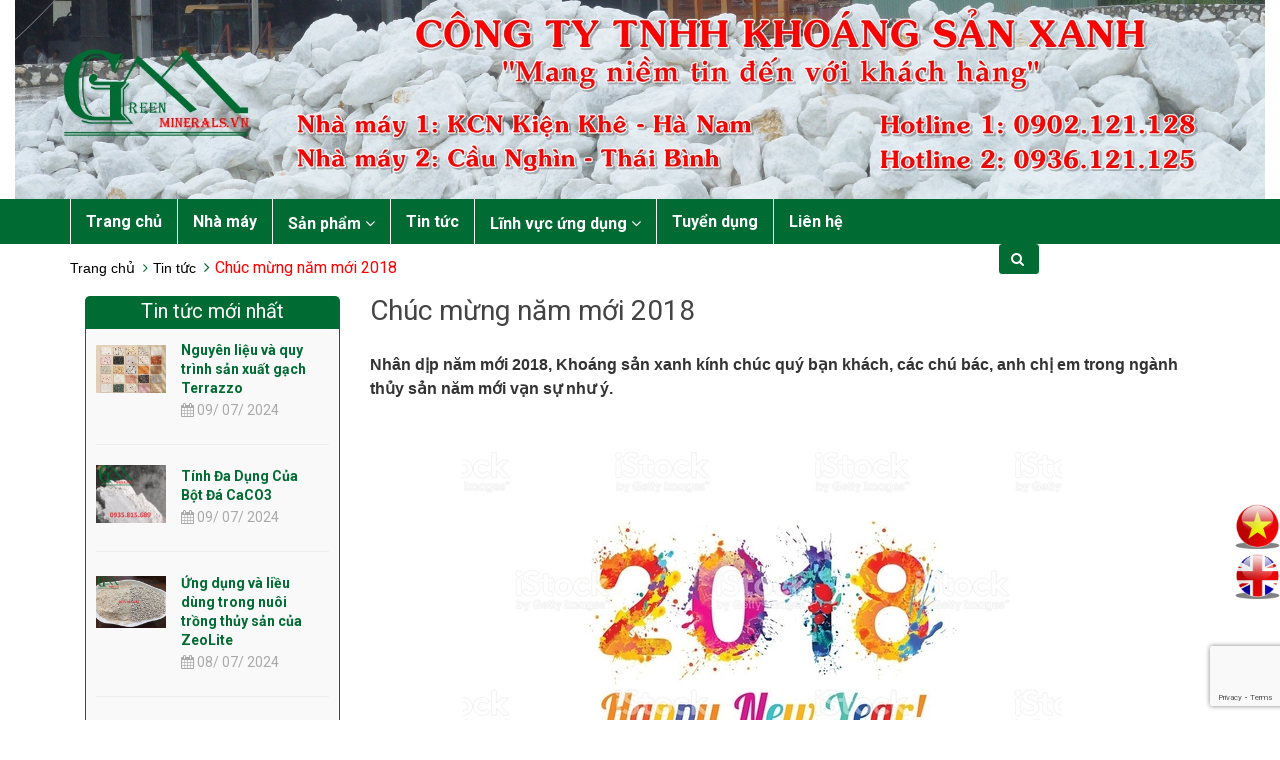

--- FILE ---
content_type: text/html; charset=utf-8
request_url: https://minerals.vn/chuc-mung-nam-moi-2018
body_size: 10407
content:
<!DOCTYPE html>
<!--[if IE 9]> <html lang="en" class="ie9"> <![endif]-->
<!--[if !IE]><!-->
<html lang="en">
	<!--<![endif]-->
	<head>
		<meta charset="UTF-8" />
		<meta name="google-site-verification" content="Rj8q_HxwmDW75QgIx2PQd7XNcawjPhp3LUCHGHBFjxg" />
		<meta http-equiv="x-ua-compatible" content="ie=edge">
		<meta http-equiv="content-language" content="vi" />
		<meta name="viewport" content="width=device-width, initial-scale=1, maximum-scale=1">
		<meta name="robots" content="noodp,index,follow" />
		<meta name='revisit-after' content='1 days' />
		<title>Chúc mừng năm mới 2018</title>
		
		<meta name="description" content="Nh&#226;n dịp năm mới 2018, Kho&#225;ng sản xanh k&#237;nh ch&#250;c qu&#253; bạn kh&#225;ch, c&#225;c ch&#250; b&#225;c, anh chị em trong ng&#224;nh thủy sản năm mới vạn sự như &#253;.">
		
		<link rel="canonical" href="https://minerals.vn/chuc-mung-nam-moi-2018">
		<link rel="icon" href="//bizweb.dktcdn.net/100/095/466/themes/120726/assets/favicon.png?1753764237030" type="image/x-icon" />
		
		
  <meta property="og:type" content="article">
  <meta property="og:title" content="Ch&#250;c mừng năm mới 2018">
  <meta property="og:image" content="http://bizweb.dktcdn.net/thumb/grande/100/095/466/articles/2018-happy-new-year-colorful-greetings.jpg?v=1514857936347">
  <meta property="og:image:secure_url" content="https://bizweb.dktcdn.net/thumb/grande/100/095/466/articles/2018-happy-new-year-colorful-greetings.jpg?v=1514857936347">


  <meta property="og:description" content="Nh&#226;n dịp năm mới 2018, Kho&#225;ng sản xanh k&#237;nh ch&#250;c qu&#253; bạn kh&#225;ch, c&#225;c ch&#250; b&#225;c, anh chị em trong ng&#224;nh thủy sản năm mới vạn sự như &#253;.">

  <meta property="og:url" content="https://minerals.vn/chuc-mung-nam-moi-2018">
  <meta property="og:site_name" content="minerals.vn">  
		
		<!-- Web Fonts & Font Awesome
============================================================================== -->
		<link href='//fonts.googleapis.com/css?family=Roboto:400,100,100italic,300,300italic,400italic,500italic,500,700,700italic&subset=latin,vietnamese' rel='stylesheet' type='text/css'>
		<link href="//bizweb.dktcdn.net/100/095/466/themes/120726/assets/font-awesome.min.css?1753764237030" rel="stylesheet" type="text/css" media="all" />

		<!-- CSS styles | Thứ tự bootstrap.css trước custom.css sau
============================================================================== -->	
		<link href="//bizweb.dktcdn.net/100/095/466/themes/120726/assets/normalize.css?1753764237030" rel="stylesheet" type="text/css" media="all" />
		<link href="//bizweb.dktcdn.net/100/095/466/themes/120726/assets/owl.carousel.css?1753764237030" rel="stylesheet" type="text/css" media="all" />
		<link href="//bizweb.dktcdn.net/100/095/466/themes/120726/assets/slick.css?1753764237030" rel="stylesheet" type="text/css" media="all" />
		<link href="//bizweb.dktcdn.net/100/095/466/themes/120726/assets/main.css?1753764237030" rel="stylesheet" type="text/css" media="all" />
		<link href="//bizweb.dktcdn.net/100/095/466/themes/120726/assets/yamm.css?1753764237030" rel="stylesheet" type="text/css" media="all" />
		<link href="//bizweb.dktcdn.net/100/095/466/themes/120726/assets/flexslider.css?1753764237030" rel="stylesheet" type="text/css" media="all" />
		<link href="//bizweb.dktcdn.net/100/095/466/themes/120726/assets/bootstrap-select.css?1753764237030" rel="stylesheet" type="text/css" media="all" />

		<!--[if lt IE 8]>
<style>
img {
*width: 100%;
} 
</style>
<![endif]--> 

		<script src="//bizweb.dktcdn.net/100/095/466/themes/120726/assets/jquery-1.11.3.min.js?1753764237030" type="text/javascript"></script>
		<script src="//bizweb.dktcdn.net/100/095/466/themes/120726/assets/modernizr-2.8.3.min.js?1753764237030" type="text/javascript"></script>
		<script src="//bizweb.dktcdn.net/100/095/466/themes/120726/assets/bootstrap-select.js?1753764237030" type="text/javascript"></script>	

		

		<script>
	var Bizweb = Bizweb || {};
	Bizweb.store = 'minerals.mysapo.net';
	Bizweb.id = 95466;
	Bizweb.theme = {"id":120726,"name":"theme_minerals","role":"main"};
	Bizweb.template = 'article';
	if(!Bizweb.fbEventId)  Bizweb.fbEventId = 'xxxxxxxx-xxxx-4xxx-yxxx-xxxxxxxxxxxx'.replace(/[xy]/g, function (c) {
	var r = Math.random() * 16 | 0, v = c == 'x' ? r : (r & 0x3 | 0x8);
				return v.toString(16);
			});		
</script>
<script>
	(function () {
		function asyncLoad() {
			var urls = ["//static.zotabox.com/a/0/a0e906e140082dd153390b097190ffe9/widgets.js?store=minerals.mysapo.net","//bwstatistics.sapoapps.vn/genscript/script.js?store=minerals.mysapo.net","https://productsrecommend.sapoapps.vn/assets/js/script.js?store=minerals.mysapo.net","https://sp.zalo.me/embed/bizweb/script?oaId=492058294299658876&welcomeMessage=Rất vui khi được hỗ trợ bạn!&autoPopup=5&store=minerals.mysapo.net","https://google-shopping.sapoapps.vn/conversion-tracker/global-tag/1110.js?store=minerals.mysapo.net","https://google-shopping.sapoapps.vn/conversion-tracker/event-tag/1110.js?store=minerals.mysapo.net"];
			for (var i = 0; i < urls.length; i++) {
				var s = document.createElement('script');
				s.type = 'text/javascript';
				s.async = true;
				s.src = urls[i];
				var x = document.getElementsByTagName('script')[0];
				x.parentNode.insertBefore(s, x);
			}
		};
		window.attachEvent ? window.attachEvent('onload', asyncLoad) : window.addEventListener('load', asyncLoad, false);
	})();
</script>


<script>
	window.BizwebAnalytics = window.BizwebAnalytics || {};
	window.BizwebAnalytics.meta = window.BizwebAnalytics.meta || {};
	window.BizwebAnalytics.meta.currency = 'VND';
	window.BizwebAnalytics.tracking_url = '/s';

	var meta = {};
	
	meta.article = {"id": 933674};
	
	
	for (var attr in meta) {
	window.BizwebAnalytics.meta[attr] = meta[attr];
	}
</script>

	
		<script src="/dist/js/stats.min.js?v=96f2ff2"></script>
	








<!-- Google One Tap -->
<script type="text/javascript">
	(function () {
		var iframe;
		if(window.innerWidth <= 800){
			setTimeout(init, 10000);
		} else {
			document.addEventListener('DOMContentLoaded', init);
		}
		function init() {
			if (document.cookie.indexOf('one-click-social-login-google-one-tap-shown') >= 0) {
                return;
            }
			iframe = document.createElement('iframe');
			iframe.id = "iframe-google-one-tap";
			iframe.src = 'https://store.mysapo.net/account/GoogleOneTap';
			iframe.setAttribute('allowtransparency', 'true');
			iframe.setAttribute('allow', 'identity-credentials-get');
			iframe.frameBorder = 0;
			iframe.height = '385px';
			window.addEventListener('message', handlePostMessage, false);
			document.body.appendChild(iframe); 
		}
		function handlePostMessage(e) {
			var eventName = e.data[0];
			var data = e.data[1];
			switch (eventName) {
				case 'setHeight':
					iframe.height = data;
					break;
				case 'setTop':
					if ((window.innerWidth <= 800)) {
						iframe.style = "z-index: 9999999; position: fixed; bottom: 0px; right: 0px;";
						iframe.width = '100%';
					}
					else {
						iframe.style = "z-index: 9999999; position: fixed; top: 0px; right: 0px;";
						iframe.width = '391px';
					}
					break;
				case 'setRedirect':
					location.href = data.url + '&ReturnUrl=' + location.href;
					break;
				case 'markClosedOneTap':
					var date = new Date();
					date.setTime(date.getTime() + (1*24*60*60*1000));
					document.cookie = "one-click-social-login-google-one-tap-shown=1; expires=" + date.toUTCString() + "; path=/";
					break;
			}
		}
	}())
</script>
<!-- End Google One Tap -->






		
	<link href="//bizweb.dktcdn.net/100/095/466/themes/120726/assets/bw-statistics-style.css?1753764237030" rel="stylesheet" type="text/css" media="all" />
</head>

	<body>	
		<script src="//bizweb.dktcdn.net/100/095/466/themes/120726/assets/owl.carousel.js?1753764237030" type="text/javascript"></script>
		<script src="//bizweb.dktcdn.net/100/095/466/themes/120726/assets/jquery.magnific-popup.min.js?1753764237030" type="text/javascript"></script>
		<script src="//bizweb.dktcdn.net/100/095/466/themes/120726/assets/jquery.elevatezoom.min.js?1753764237030" type="text/javascript"></script>
		<script src="//bizweb.dktcdn.net/100/095/466/themes/120726/assets/cloud-zoom.js?1753764237030" type="text/javascript"></script>


		<div id="page-wrapper">
			<!-- SITE HEADER
=========================================================================== -->
			<div id="site-header">
				<header id="header" class="header">
					<!-- top header bar -->
					<div class="header-msg">
      <div class="container">
        <div class="pull-left">
          	
				<span class="header-link"><i class="fa fa-phone"></i>+0902.121.128</span>
				<a href="#" class="header-link"><i class="fa fa-envelope-o"></i>info.greenminerals@gmail.com</a>
			
        </div>
		
        <div class="pull-right">
			
          		<a id="dLabel" href="/account/login" class="header-link"><i class="fa fa-unlock-alt"></i>Đăng nhập</a>  <a id="dLabel2" class="header-link" href="/account/register"><i class="fa fa-user"></i> Đăng ký</a>
			
        </div>
		
      </div>
    </div> <!-- End .header-msg -->
					<!-- /top header bar -->

					<!-- main header -->
					<div class="header-main">
	<div class="row">
		<div class="col-md-12">
			<a href="/" class="banner" title="minerals.vn">
				<img src="//bizweb.dktcdn.net/100/095/466/themes/120726/assets/banner.jpg?1753764237030" alt="minerals.vn">	  
			</a>
		</div>
	</div>
</div> <!-- End .header-main -->
					<!-- /main header -->

					<!-- Navigation menu -->
					<div class="header-nav">
	<div class="searchboxsmall">
		<div class="searchfromtop">
			<form action="/search" method="get" autocomplete="off">
				<input type="text" class="form-control" maxlength="70" name="query" id="search" placeholder="Gõ từ khóa tìm kiếm và ấn enter">
			</form>
			<a class="hidesearchfromtop"><i class="fa fa-times"></i></a>
		</div>
	</div>

	<div class="container">
		<div class="searchboxlager">
			<div class="searchfromtop">
				<form action="/search" method="get" autocomplete="off">
					<input type="text" class="form-control" maxlength="70" name="query" id="search" placeholder="Nhập từ khóa tìm kiếm và ấn enter">                           
				</form>
				<a class="hidesearchfromtop"><i class="fa fa-times"></i></a>
			</div>
		</div>

		<nav class="navbar navbar-default" id="homemenu" role="navigation">
			<ul class="nav-bar-search-cart nav navbar-nav">          
				<li class="search-box hidden-xs hidden-sm">
					<form action="/search" method="get" id="search_mini_form">
						<input type="text" placeholder="Tìm kiếm..." value="" maxlength="70" name="query" id="search">
						<button class="btn btn-default  search-btn-bg"> <span class="fa fa-search"></span>&nbsp;</button>
					</form>             
				</li>
				<li class="cart dropdown">
					<a href="/cart" id="dLabel1" data-toggle="dropdown" aria-haspopup="true" aria-expanded="false">
						<img src="//bizweb.dktcdn.net/100/095/466/themes/120726/assets/cart.png?1753764237030" alt="CART">
						<span class="cart-number">0</span>
					</a>	         
					<div id="cart-info-parent" class="dropdown-menu">
						<div class="arrow"></div>
						<div id="cart-info">
							<div class="cart-content" id="cart-content">
							</div>
						</div>
					</div>
				</li>
			</ul>
			<div class="navbar-header">
				<button type="button" class="navbar-toggle" data-toggle="collapse" data-target="#navbar-collapse-grid">
					<span class="sr-only">Toggle navigation</span>
					<span class="icon-bar"></span>
					<span class="icon-bar"></span>
					<span class="icon-bar"></span>
				</button>
				<div class="logosmall">
					<a href="/" title="minerals.vn"><img src="//bizweb.dktcdn.net/100/095/466/themes/120726/assets/logo.png?1753764237030" alt="minerals.vn"></a>
				</div>
			</div>



			<!-- Grid demo navbar -->
			<div class="navbar navbar-default yamm">                     
				<div id="navbar-collapse-grid" class="navbar-collapse collapse">			 
					<ul class="nav navbar-nav">
						<!-- Grid 12 Menu -->
						
						
						<li class="fali"><a href="/" title="Trang chủ">Trang chủ</a></li>					
						
						
						
						<li class="fali"><a href="/nha-may-san-xuat" title="Nhà máy">Nhà máy</a></li>					
						
						
						
						<li class="dropdown yamm-fw">								
							<a href="/collections/all" onclick="javascript:location.href='/collections/all'" data-toggle="dropdown" class="dropdown-toggle clickshowarrow" title="Sản phẩm">Sản phẩm <i class="fa fa-angle-down"></i></a>
							<div class="arrow"></div>                				
							<ul class="dropdown-menu dropdown-menu-right homemenudropdown">										
								<li class="grid-demo">                   
									<div class="row">
										<div class="">	
											
											
											<div class="item-menu col-md-3">
												<ul class="list-group">
													<li class="list-group-item"><a href="/bot-da" title="Bột đá CaCO3">Bột đá CaCO3</a></li>								
													
													<li class="list-group-item"><a href="/da-hat-4-5mm" title="Đá hạt 4-5mm làm gạch">Đá hạt 4-5mm làm gạch</a></li>
													
													<li class="list-group-item"><a href="/bot-da-caco3-lam-son-nhua-giay-cao-su-duoc-pham" title="Bột đá làm sơn, nhựa, giấy">Bột đá làm sơn, nhựa, giấy</a></li>
													
													<li class="list-group-item"><a href="/bot-dang-cat-caco3" title="Bột dạng cát CaCO3">Bột dạng cát CaCO3</a></li>
													
												</ul>
											</div>
																	
											
											
											<div class="item-menu col-md-3">
												<ul class="list-group">
													<li class="list-group-item"><a href="/voi-cao" title="Vôi CaO">Vôi CaO</a></li>								
													
													<li class="list-group-item"><a href="/voi-cuc" title="Vôi Cục">Vôi Cục</a></li>
													
													<li class="list-group-item"><a href="/voi-bot" title="Vôi Bột">Vôi Bột</a></li>
													
													<li class="list-group-item"><a href="/voi-thuy-san-green" title="Vôi Thủy Sản">Vôi Thủy Sản</a></li>
													
												</ul>
											</div>
																	
											
											
											<div class="item-menu col-md-3">
												<ul class="list-group">
													<li class="list-group-item"><a href="/dolomite" title="Dolomite">Dolomite</a></li>								
													
													<li class="list-group-item"><a href="/dolomite-green" title="Dolomite Thủy Sản">Dolomite Thủy Sản</a></li>
													
													<li class="list-group-item"><a href="/dolomite-phan-bon" title="Dolomite Phân Bón">Dolomite Phân Bón</a></li>
													
													<li class="list-group-item"><a href="/dolomite-ung-dung-trong-san-xuat-thuy-tinh-va-gom" title="Dlomite Sx Thủy Tinh, Gốm">Dlomite Sx Thủy Tinh, Gốm</a></li>
													
												</ul>
											</div>
																	
																	
										</div> 
									</div>                    
								</li>						
							</ul>								
						</li>
						
						
						
						<li class="fali"><a href="/tin-tuc" title="Tin tức">Tin tức</a></li>					
						
						
						
						<li class="dropdown yamm-fw">								
							<a href="/dolomite-1" onclick="javascript:location.href='/collections/all'" data-toggle="dropdown" class="dropdown-toggle clickshowarrow" title="Lĩnh vực ứng dụng">Lĩnh vực ứng dụng <i class="fa fa-angle-down"></i></a>
							<div class="arrow"></div>                				
							<ul class="dropdown-menu dropdown-menu-right homemenudropdown">										
								<li class="grid-demo">                   
									<div class="row">
										<div class="">	
											
											
											<div class="item-menu col-md-3">
												<ul class="list-group">
													<li class="list-group-item"><a href="/dolomite-1" title="Ứng dụng Dolomite">Ứng dụng Dolomite</a></li>								
													
													<li class="list-group-item"><a href="https://minerals.bizwebvietnam.net/admin/blogs/134317/articles/237804" title="Phân bón, gốm sứ, luyện kim">Phân bón, gốm sứ, luyện kim</a></li>
													
													<li class="list-group-item"><a href="https://minerals.bizwebvietnam.net/admin/blogs/134317/articles/238815" title="Lĩnh vực thủy sản">Lĩnh vực thủy sản</a></li>
													
												</ul>
											</div>
																	
											
											
											<div class="item-menu col-md-3">
												<ul class="list-group">
													<li class="list-group-item"><a href="/bentonite-1" title="Ứng dụng Bentonite">Ứng dụng Bentonite</a></li>								
													
													<li class="list-group-item"><a href="https://minerals.bizwebvietnam.net/admin/blogs/134316/articles/240543" title="Ứng dụng đa dạng">Ứng dụng đa dạng</a></li>
													
													<li class="list-group-item"><a href="https://minerals.bizwebvietnam.net/admin/blogs/134316/articles/240101" title="Đặc tính ưu việt">Đặc tính ưu việt</a></li>
													
												</ul>
											</div>
																	
											
											
											<div class="item-menu col-md-3">
												<ul class="list-group">
													<li class="list-group-item"><a href="/cao-lanh" title="Cao lanh">Cao lanh</a></li>								
													
													<li class="list-group-item"><a href="http://minerals.vn/cao-lanh-kaolin-va-nhung-ung-dung-can-thiet-trong-cong-nghiep" title="Ứng dụng trong công nghiệp">Ứng dụng trong công nghiệp</a></li>
													
													<li class="list-group-item"><a href="http://minerals.vn/cao-lanh-va-nhung-dac-tinh-noi-bat-chung-ta-can-tim-hieu" title="Đặc tính nổi bật">Đặc tính nổi bật</a></li>
													
												</ul>
											</div>
																	
																	
										</div> 
									</div>                    
								</li>						
							</ul>								
						</li>
						
						
						
						<li class="fali"><a href="/tuyen-dung" title="Tuyển dụng">Tuyển dụng</a></li>					
						
						
						
						<li class="fali"><a href="/lien-he" title="Liên hệ">Liên hệ</a></li>					
						
						
					</ul>
				</div>
			</div>
		</nav>
	</div>
</div> <!-- End .header-nav -->
					<!-- /Navigation menu -->
				</header>
			</div>
			<!-- /SITE HEADER -->

			<!-- SITE CONTENT
=========================================================================== -->
			<div id="site-content">
				<div id="main">
					
					<!--<style>
.bg-breadcrumb {
	background: url("//bizweb.dktcdn.net/100/095/466/themes/120726/assets/parallax-breadcrumb.jpg?1753764237030") no-repeat center center;}
</style>-->


<section class="section-breadcrumbs">
      <div class="bg-breadcrumb">
        <div class="container">
          <ol class="breadcrumb">
            <li>
              <a href="/" title="Trang chủ">Trang chủ</a>
            </li>
			  
			  
			  
			  					<!-- blog -->
            					
			  						<li><a href="/tin-tuc" title="">Tin tức</a></li>
									<li class="active">Chúc mừng năm mới 2018</li>
			  			  			<h2 class="breadcrumb-title">Chúc mừng năm mới 2018</h2>
			  
			  					<!-- cart -->
			  					
			  
			  
			  <!-- current_tags -->
									
			  
			  
          </ol>
        </div>
      </div>
    </section> <!-- End .section-breadcrumbs -->
					
					<section class="mt-50 mb-50">
	<div class="container">
		<div class="row">
			<div class="col-md-9 col-md-push-3">
				<div class="section-article">
					<div class="blog-item">
						<h1 class="blog-name">Chúc mừng năm mới 2018</h1>
						<div class="blog-description">
							<p><p><b><span style="background:white"><span style="font-family:&quot;Helvetica&quot;,&quot;sans-serif&quot;"><span style="color:#333333">Nhân dịp năm mới 2018, Khoáng sản xanh kính chúc quý bạn khách, các chú bác, anh chị em trong ngành thủy sản năm mới vạn sự như ý.</span></span></span></b></p>
<p><b><span style="background:white"><span style="font-family:&quot;Helvetica&quot;,&quot;sans-serif&quot;"><span style="color:#333333">&nbsp; &nbsp; &nbsp; &nbsp; &nbsp;&nbsp; &nbsp; &nbsp; &nbsp; &nbsp; &nbsp; &nbsp;&nbsp;<img data-thumb="grande" original-height="820" original-width="1024" src="//bizweb.dktcdn.net/thumb/grande/100/095/466/files/2018-happy-new-year-colorful-greetings.jpg?v=1514857892008" /></span></span></span></b></p>
<p style="margin-top:0in; margin-right:0in; margin-bottom:7.5pt; margin-left:0in"><span style="background:white"><span style="font-family:&quot;Helvetica&quot;,&quot;sans-serif&quot;"><span style="color:#333333">Nhân dịp đón mừng Năm mới 2018 Nhóm kinh doanh công ty TNHH Khoáng sản xanh xin bày tỏ lòng biết ơn chân thành tới quý khách hàng, các thành viên đã giành thời gian ghé thăm, đóng góp thông tin cho trang web minerals.vn và botdahanam.com.vn chúng tôi hi vọng tiếp tục nhận được sự quan tâm giúp đỡ, hợp tác của quý khách hàng trong năm 2018.</span></span></span></p>
<p style="margin-top:0in; margin-right:0in; margin-bottom:7.5pt; margin-left:0in">&nbsp;</p>
<p style="margin-top:0in; margin-right:0in; margin-bottom:7.5pt; margin-left:0in; text-align:start; -webkit-text-stroke-width:0px"><span style="background:white"><span style="box-sizing:border-box"><span style="font-variant-ligatures:normal"><span style="font-variant-caps:normal"><span style="orphans:2"><span style="widows:2"><span style="text-decoration-style:initial"><span style="text-decoration-color:initial"><span style="word-spacing:0px"><span style="font-family:&quot;Helvetica&quot;,&quot;sans-serif&quot;"><span style="color:#333333">Kính chúc quý khách hàng và gia đình Năm mới Mạnh khoẻ - Hạnh phúc và Thành công./.</span></span></span></span></span></span></span></span></span></span></span></p>
<p style="margin-top:0in; margin-right:0in; margin-bottom:7.5pt; margin-left:0in; text-align:start; -webkit-text-stroke-width:0px">&nbsp;</p>
<p style="margin-top:0in; margin-right:0in; margin-bottom:7.5pt; margin-left:0in; text-align:start; -webkit-text-stroke-width:0px"><span style="background:white"><span style="box-sizing:border-box"><span style="font-variant-ligatures:normal"><span style="font-variant-caps:normal"><span style="orphans:2"><span style="widows:2"><span style="text-decoration-style:initial"><span style="text-decoration-color:initial"><span style="word-spacing:0px"><span style="font-family:&quot;Helvetica&quot;,&quot;sans-serif&quot;"><span style="color:#333333">Trân trọng.<br />
minerals.vn</span></span></span></span></span></span></span></span></span></span></span></p></p>
						</div>
						<p class="blog-info">Công ty TNHH Khoáng Sản Xanh / 0 Bình luận / 02/ 01/ 2018</p>
						<div class="blogdetailfooter col-xs-12 col-sm-12 col-md-12 col-lg-12">
									
							
							
							<div class="nopaddingleft col-xs-12 col-sm-12 col-md-7 col-lg-7">
								
								<div class="addthis">
<script type="text/javascript" src="//s7.addthis.com/js/300/addthis_widget.js#pubid=ra-5620cf1235df3004" async="async"></script>	
<div class="addthis_native_toolbox"></div>
</div>
								
							</div>
						</div>
					</div> <!-- End .blog-item -->
					  
					<div  id="comments" class="section-comments comment">
						
						
					</div> <!-- End .section-comments .comment -->
					<!-- form begin -->			  
					<form method="post" action="/posts/chuc-mung-nam-moi-2018/comments" id="article_comments" accept-charset="UTF-8"><input name="FormType" type="hidden" value="article_comments"/><input name="utf8" type="hidden" value="true"/><input type="hidden" id="Token-2471c446439d4d32a1dbbed16fa5f82f" name="Token" /><script src="https://www.google.com/recaptcha/api.js?render=6Ldtu4IUAAAAAMQzG1gCw3wFlx_GytlZyLrXcsuK"></script><script>grecaptcha.ready(function() {grecaptcha.execute("6Ldtu4IUAAAAAMQzG1gCw3wFlx_GytlZyLrXcsuK", {action: "article_comments"}).then(function(token) {document.getElementById("Token-2471c446439d4d32a1dbbed16fa5f82f").value = token});});</script>
					<h4 class="comment-title" id="add-comment-title">Viết bình luận</h4>
					
					<div class="form-inline form-comment">
						<div class="form-group">
							<label for="">Họ và tên</label>
							<input type="text" id="comment-author" name="Author" class="form-control " placeholder="Họ và tên" value="Công ty TNHH Khoáng Sản Xanh">
						</div>
						<div class="form-group">
							<label for="">Email</label>
							<input type="email" name="Email" placeholder="your-email@bizweb.vn" id="comment-email" value="" class="form-control ">
						</div>
						<div class="form-group">
							<label for="">Nội dung</label>
							<textarea class="form-control custom-control" name="Body" id="comment-body" rows="3"></textarea>     
						</div>
						<button type="submit" class="btn btn-gray-dark">Gửi <i class="fa fa-angle-right"></i></button>
					</div>
					
					</form>
					<!-- form end -->	
					
				</div>
			</div>
			<!-- blog left begin-->
<div class="col-md-3 col-md-pull-9">

	<div class="widget-sidebar-item">
		<div class="left-title">Tin tức mới nhất</div>
		<div class="left-content">
			<ul class="widget-sidebar-blog-list">
					
				<li>
					<div class="blog-item">
						<div class="blog-img col-md-5 pull-left blogleftimg">
							
							<a href="/nguyen-lieu-va-quy-trinh-san-xuat-gach-terrazzo" title="Nguyên liệu và quy trình sản xuất gạch Terrazzo"><img  src="//bizweb.dktcdn.net/thumb/medium/100/095/466/articles/2-0a0d75fd-1aac-4dbe-bdad-6403f643f053.jpg?v=1720515116493" alt="Nguyên liệu và quy trình sản xuất gạch Terrazzo"></a>
								
						</div>
						<div class="col-md-7 blogrightcontent">
							<h4 class="blog-name"><a href="/nguyen-lieu-va-quy-trinh-san-xuat-gach-terrazzo" title="Nguyên liệu và quy trình sản xuất gạch Terrazzo">Nguyên liệu và quy trình sản xuất gạch Terrazzo</a></h4>
							<p class="blog-info"><i class="fa fa-calendar"></i>  09/ 07/ 2024</p>
						</div>
					</div> <!-- End .blog-item -->
				</li>
					
				<li>
					<div class="blog-item">
						<div class="blog-img col-md-5 pull-left blogleftimg">
							
							<a href="/tinh-da-dung-cua-bot-da-caco3" title="Tính Đa Dụng Của Bột Đá CaCO3"><img  src="//bizweb.dktcdn.net/thumb/medium/100/095/466/articles/222222222222222.jpg?v=1720499273503" alt="Tính Đa Dụng Của Bột Đá CaCO3"></a>
								
						</div>
						<div class="col-md-7 blogrightcontent">
							<h4 class="blog-name"><a href="/tinh-da-dung-cua-bot-da-caco3" title="Tính Đa Dụng Của Bột Đá CaCO3">Tính Đa Dụng Của Bột Đá CaCO3</a></h4>
							<p class="blog-info"><i class="fa fa-calendar"></i>  09/ 07/ 2024</p>
						</div>
					</div> <!-- End .blog-item -->
				</li>
					
				<li>
					<div class="blog-item">
						<div class="blog-img col-md-5 pull-left blogleftimg">
							
							<a href="/ung-dung-va-lieu-dung-trong-nuoi-trong-thuy-san-cua-zeolite-hat" title="Ứng dụng và liều dùng trong nuôi trồng thủy sản của ZeoLite"><img  src="//bizweb.dktcdn.net/thumb/medium/100/095/466/articles/zeooooo-min-1e54429b-eb64-4d6f-a095-a75d3aa1d673.jpg?v=1720425116093" alt="Ứng dụng và liều dùng trong nuôi trồng thủy sản của ZeoLite"></a>
								
						</div>
						<div class="col-md-7 blogrightcontent">
							<h4 class="blog-name"><a href="/ung-dung-va-lieu-dung-trong-nuoi-trong-thuy-san-cua-zeolite-hat" title="Ứng dụng và liều dùng trong nuôi trồng thủy sản của ZeoLite">Ứng dụng và liều dùng trong nuôi trồng thủy sản của ZeoLite</a></h4>
							<p class="blog-info"><i class="fa fa-calendar"></i>  08/ 07/ 2024</p>
						</div>
					</div> <!-- End .blog-item -->
				</li>
					
				<li>
					<div class="blog-item">
						<div class="blog-img col-md-5 pull-left blogleftimg">
							
							<a href="/su-dung-voi-trong-nuoi-tom-can-luu-y-nhung-gi" title="Sử dụng vôi trong nuôi tôm cần lưu ý những gì"><img  src="//bizweb.dktcdn.net/thumb/medium/100/095/466/articles/a2-975dbb03-a59f-4e62-9771-657522746c5c.jpg?v=1720080795173" alt="Sử dụng vôi trong nuôi tôm cần lưu ý những gì"></a>
								
						</div>
						<div class="col-md-7 blogrightcontent">
							<h4 class="blog-name"><a href="/su-dung-voi-trong-nuoi-tom-can-luu-y-nhung-gi" title="Sử dụng vôi trong nuôi tôm cần lưu ý những gì">Sử dụng vôi trong nuôi tôm cần lưu ý những gì</a></h4>
							<p class="blog-info"><i class="fa fa-calendar"></i>  04/ 07/ 2024</p>
						</div>
					</div> <!-- End .blog-item -->
				</li>
					
			</ul>
		</div>
	</div> <!-- End .widget-sidebar-item -->
	<div class="home-support">
		<div class="left-title">Hỗ trợ trực tuyến</div>
		<div class="left-content">
			<p class="item-sp"><i class="fa fa-user" aria-hidden="true"></i>Mr. Đức</p>
			<p class="item-sp"><i class="fa fa-mobile" aria-hidden="true"></i>0902121128</p>
			<p class="item-sp"><i class="fa fa-envelope-o" aria-hidden="true"></i>Kd3.minerals.vn@gmail.com</p>
			<p class="item-sp"><i class="fa fa-skype" aria-hidden="true"></i><a href="skype:Kd3.minerals.vn.vn@gmail.com?chat">Kd3.minerals.vn.vn@gmail.com</a></p>
		</div>
	</div>
	
	 
	<div class="widget-sidebar-item">
		<div class="left-title">Blog Tags</div>
		<div class="left-content">
			<ul class="blog-tags">
				
				<li><a href="/tin-tuc/an%20to%C3%A0n%20h%C3%B3a%20ch%E1%BA%A5t" title="Show articles matching tag an to&#224;n h&#243;a chất">an toàn hóa chất</a></li>
				
				<li><a href="/tin-tuc/Ao%20nu%C3%B4i%20m%C3%B9a%20n%E1%BA%AFng" title="Show articles matching tag Ao nu&#244;i m&#249;a nắng">Ao nuôi mùa nắng</a></li>
				
				<li><a href="/tin-tuc/ao%20nu%C3%B4i%20th%E1%BB%A7y%20s%E1%BA%A3n" title="Show articles matching tag ao nu&#244;i thủy sản">ao nuôi thủy sản</a></li>
				
				<li><a href="/tin-tuc/ao%20nu%C3%B4i%20t%C3%B4m" title="Show articles matching tag ao nu&#244;i t&#244;m">ao nuôi tôm</a></li>
				
				<li><a href="/tin-tuc/b%C3%A1n%20bentonite" title="Show articles matching tag b&#225;n bentonite">bán bentonite</a></li>
				
				<li><a href="/tin-tuc/b%C3%A1n%20b%E1%BB%99t%20%C4%91%C3%A1" title="Show articles matching tag b&#225;n bột đ&#225;">bán bột đá</a></li>
				
				<li><a href="/tin-tuc/b%C3%A1n%20cao%20lanh" title="Show articles matching tag b&#225;n cao lanh">bán cao lanh</a></li>
				
				<li><a href="/tin-tuc/b%C3%A1n%20c%C3%A1t%20nh%C3%A2n%20t%E1%BA%A1o" title="Show articles matching tag b&#225;n c&#225;t nh&#226;n tạo">bán cát nhân tạo</a></li>
				
				<li><a href="/tin-tuc/b%C3%A1n%20%C4%91%C3%A1" title="Show articles matching tag b&#225;n đ&#225;">bán đá</a></li>
				
				<li><a href="/tin-tuc/b%C3%A1n%20%C4%91%C3%A1%20h%E1%BA%A1t" title="Show articles matching tag b&#225;n đ&#225; hạt">bán đá hạt</a></li>
				
			</ul>
		</div>
	</div> <!-- End .widget-sidebar-item -->
	
				  

				  
	<div class="widget-sidebar-item">
		<div class="left-title">Xưởng đá vôi          LH:0902.121.128</div>
		<div class="left-content">
			<div class="video-container">
				<iframe width="100%" height="auto" src="https://www.youtube.com/embed/x3CCWW6hvpU" frameborder="0" allowfullscreen="true"></iframe>
			</div>
			<div class="xemthemvideo">
				<a href="https://www.youtube.com/watch?v=bjMYyI5XAc0">Xem thêm <i class="fa fa-angle-double-right"></i></a>
			</div>
		</div>
	</div> <!-- End .widget-sidebar-item -->
							  


	
	<div class="filter gridpage">
		<div class="left-title">Facebook</div>
		<div class="left-content">
			<div class="fb-page" data-href="https://www.facebook.com/CtyKhoangSanXanh/" data-tabs="timeline" data-width="233" data-height="250" data-small-header="false" data-adapt-container-width="true" data-hide-cover="false" data-show-facepile="true"><blockquote cite="https://www.facebook.com/CtyKhoangSanXanh/" class="fb-xfbml-parse-ignore"><a href="https://www.facebook.com/CtyKhoangSanXanh/">Công Ty TNHH Khoáng Sản Xanh</a></blockquote></div>
		</div>
	</div> <!-- End .widget-sidebar -->

	


				  





</div>
<!-- blog left begin-->
		</div>
	</div>
</section>
					
				</div>
			</div>
			<!-- /SITE CONTENT -->
			<div class="langues">
				<ul class="lang">
					<li><a href="http://minerals.vn/"><img alt="minerals.vn" src="//bizweb.dktcdn.net/100/095/466/themes/120726/assets/vietnam-256x256.png?1753764237030"></a></li>
					<li><a href="http://en.minerals.vn/"><img alt="minerals.vn" src="//bizweb.dktcdn.net/100/095/466/themes/120726/assets/uk-256x256.png?1753764237030"></a></li>
				</ul>
			</div>
			<!-- SITE FOOTER
=========================================================================== -->
			<footer id="footer" class="footer">   
	<div class="">
		<div class="widget">
			<div class="row">
				<div class="col-md-3 col-sm-3 col-xs-12">
					<div class="widget-item1">
						<h4 class="widget-title">Liên hệ với chúng tôi</h4> <!-- End .widget-title -->
						<ul class="widget-menu">
							<li class="widget-address"><i class="fa fa-map-marker" aria-hidden="true"></i><span>VP: 185 Đặng Tiến Đông - Hà Nội</span></li>
							<li class="widget-address"><i class="fa fa-map-marker" aria-hidden="true"></i><span>NM: Lý Thường Kiệt - Ninh Bình</span></li>
							<li><i class="fa fa-phone-square" aria-hidden="true"></i><span>0902.121.128 - </span>  <i class="fa fa-phone-square" aria-hidden="true"></i><span>0935.615.689</span></li>
							<li><i class="fa fa-skype" aria-hidden="true"></i><span><a href="skype:kd3.minerals.vn@gmail.com?chat">kd3.minerals.vn@gmail.com</a></span></li>
							<li><i class="fa fa-envelope" aria-hidden="true"></i><span>Kd3.minerals.vn@gmail.com</span></li>
							<li><i class="fa fa-envelope" aria-hidden="true"></i><span>www.minerals.vn</span></li>
						</ul> <!-- End .widget-menu -->
					</div> <!-- End .widget-item -->
				</div>
				
				<div class="col-md-3 col-sm-3 autosize">
            <div class="widget-item1">
              <h4 class="widget-title">Sản phẩm</h4> <!-- End .widget-title -->
              <ul class="widget-menu">
				 
                	<li><a href="/bot-da" title="Bột đá CaCO3">Bột đá CaCO3</a></li>
   
				  
                	<li><a href="/voi-cao" title="Vôi CaO">Vôi CaO</a></li>
   
				  
                	<li><a href="/dolomite" title="Dolomite">Dolomite</a></li>
   
				  
                	<li><a href="/bentonite" title="Bentonite">Bentonite</a></li>
   
				  
              </ul> <!-- End .widget-menu -->
            </div> <!-- End .widget-item -->
          </div>

			
		  <div class="col-md-3 col-sm-3 autosize">
            <div class="widget-item1">
              <h4 class="widget-title">Thống kê</h4> <!-- End .widget-title -->
				<div id="bw-statistics"></div>
            </div> <!-- End .widget-item -->
			  <div class="widget-social">
				  <ul>
					  <li><a href="https://www.facebook.com/nhamaysanxuatvoicongnghiep"><img src="//bizweb.dktcdn.net/100/095/466/themes/120726/assets/i-fb.png?1753764237030" alt="minerals.vn"></a></li>
					  <li><a href="https://www.youtube.com/channel/UCE82KEJoYbc7VQQIjBAfYBA"><img src="//bizweb.dktcdn.net/100/095/466/themes/120726/assets/i-yt.png?1753764237030" alt="minerals.vn"></a></li>
					  <li><a href="https://plus.google.com/112004320835967997654"><img src="//bizweb.dktcdn.net/100/095/466/themes/120726/assets/i-gg.png?1753764237030" alt="minerals.vn"></a></li>
				  </ul>
			  </div>
          </div>
			<div class="col-md-3 col-sm-3 autosize">
            <div class="widget-item1">
              <h4 class="widget-title"></h4> <!-- End .widget-title -->
				<div class="facebook-box">
					<div class="fb-page" data-href="https://www.facebook.com/CtyKhoangSanXanh/?pnref=about.overview " data-tabs="timeline" data-height="250" data-small-header="true" data-adapt-container-width="true" data-hide-cover="false" data-show-facepile="false"><blockquote cite="https://www.facebook.com/CtyKhoangSanXanh/?pnref=about.overview" class="fb-xfbml-parse-ignore"><a href="https://www.facebook.com/CtyKhoangSanXanh/?pnref=about.overview">Công Ty TNHH Khoáng Sản Xanh</a></blockquote></div>
				</div> <!-- End .widget-menu -->
            </div> <!-- End .widget-item -->
          </div>
				
			</div>
		</div>
	</div> <!-- End .widget -->
	
	<div class="footer-bottom">
		<div class="container">
			<span>© Bản quyền thuộc về minerals.vn | Cung cấp bởi Sapo</span>		  
			
			<span><img src="//bizweb.dktcdn.net/100/095/466/themes/120726/assets/pay-ments1.png?1753764237030" alt="minerals.vn payment method" /></span>
			
			
			<span><img src="//bizweb.dktcdn.net/100/095/466/themes/120726/assets/pay-ments2.png?1753764237030" alt="minerals.vn payment method" /></span>
			
			
			<span><img src="//bizweb.dktcdn.net/100/095/466/themes/120726/assets/pay-ments3.png?1753764237030" alt="minerals.vn payment method" /></span>
			
			
			<span><img src="//bizweb.dktcdn.net/100/095/466/themes/120726/assets/pay-ments4.png?1753764237030" alt="minerals.vn payment method" /></span>
			
		</div>
	</div>
</footer>			
			<!-- /SITE FOOTER -->
		</div>

		<script src="//bizweb.dktcdn.net/100/095/466/themes/120726/assets/bootstrap.min.js?1753764237030" type="text/javascript"></script>
		<script src="//bizweb.dktcdn.net/100/095/466/themes/120726/assets/slick.min.js?1753764237030" type="text/javascript"></script>	
		<script src="//bizweb.dktcdn.net/100/095/466/themes/120726/assets/parallax.min.js?1753764237030" type="text/javascript"></script>	
		<script src="//bizweb.dktcdn.net/100/095/466/themes/120726/assets/main.js?1753764237030" type="text/javascript"></script>
		

		<div class="overlayopacity"></div>
		<style>
/*=============progress=====================*/

#progress {
    position: fixed;
    z-index: 2147483647;
    top: 0;
    left: -6px;
    width: 1%;
    height: 3px;
    background: #eee;
    -moz-border-radius: 1px;
    -webkit-border-radius: 1px;
    border-radius: 1px;
    -moz-transition: width 500ms ease-out, opacity 400ms linear;
    -ms-transition: width 500ms ease-out, opacity 400ms linear;
    -o-transition: width 500ms ease-out, opacity 400ms linear;
    -webkit-transition: width 500ms ease-out, opacity 400ms linear;
    transition: width 500ms ease-out, opacity 400ms linear;
}
#progress dd,
#progress dt {
    position: absolute;
    top: 0;
    height: 2px;
    -moz-box-shadow: #ccc 1px 0 6px 1px;
    -ms-box-shadow: #ccc 1px 0 6px 1px;
    -webkit-box-shadow: #ccc 1px 0 6px 1px;
    box-shadow: #ccc 1px 0 6px 1px;
    -moz-border-radius: 100%;
    -webkit-border-radius: 100%;
    border-radius: 100%;
}
#progress dt {
    opacity: 1;
    width: 180px;
    right: -80px;
    clip: rect(-6px, 90px, 14px, -6px);
}
#progress dd {
    opacity: 1;
    width: 20px;
    right: 0;
    clip: rect(-6px, 22px, 14px, 10px);
}
</style>




<style>
#progress {
    background: #eee;
}
#progress dd,
#progress dt {
    -moz-box-shadow: #ccc 1px 0 6px 1px;
    -ms-box-shadow: #ccc 1px 0 6px 1px;
    -webkit-box-shadow: #ccc 1px 0 6px 1px;
    box-shadow: #ccc 1px 0 6px 1px;
}
</style>


		<div class="ajax-error-modal modal">
  <div class="modal-inner">
    <div class="ajax-error-title">Lỗi</div>
    <div class="ajax-error-message"></div>
  </div>
</div>
<div class="ajax-success-modal modal">
  	<div class="overlay"></div>
	<div class="content">
      <div class="ajax-left">
        <img class="ajax-product-image" alt="&nbsp;" src="" style="max-width:65px; max-height:100px"/>
      </div>
      <div class="ajax-right">
        <p class="ajax-product-title"></p>
		  <p class="success-message btn-go-to-cart"><span style="color:#789629">&#10004;</span> Đã được thêm vào giỏ hàng.</p>
               
        <div class="actions">          
          <button onclick="window.location='/cart'" class="btn btn-red-popup">Đi tới giỏ hàng</button>
		  <button onclick="window.location='/checkout'" class="btn btn-red-popup">Thanh toán</button>
        </div>
		
      </div>
		<a href="javascript:void(0)" class="close-modal"><i class="fa fa-times"></i></a>
 	</div>    
</div>


<script src="//bizweb.dktcdn.net/100/095/466/themes/120726/assets/components.js?1753764237030" type="text/javascript"></script>
<script src="//bizweb.dktcdn.net/100/095/466/themes/120726/assets/app.js?1753764237030" type="text/javascript"></script>

<script src="//bizweb.dktcdn.net/assets/themes_support/api.jquery.js" type="text/javascript"></script>
<script src="//bizweb.dktcdn.net/100/095/466/themes/120726/assets/ajax-cart.js?1753764237030" type="text/javascript"></script>
<script>
    $(document).ready(function(){
        App.init(); // init core    
    });
</script>
		<script type="text/javascript">
  Bizweb.updateCartFromForm = function(cart, cart_summary_id, cart_count_id) {
    
    if ((typeof cart_summary_id) === 'string') {
      var cart_summary = jQuery(cart_summary_id);
      if (cart_summary.length) {
        // Start from scratch.
        cart_summary.empty();
        // Pull it all out.        
        jQuery.each(cart, function(key, value) {
          if (key === 'items') {
            
            var table = jQuery(cart_summary_id);           
            if (value.length) {
				jQuery.each(value, function(i, item) {
                	jQuery('<div class="control-container"><div class="row"><a class="cart-close" title="Xóa" href="javascript:void(0);" onclick="Bizweb.removeItem(' + item.variant_id + ')"><img class="item-remove" src="//bizweb.dktcdn.net/100/095/466/themes/120726/assets/itemclose.png?1753764237030"/></a><div class="col-md-10 cart-left"><img src="' + Bizweb.resizeImage(item.image, 'small') + '" /></div><div class="col-md-14 cart-right"><div class="cart-title"><a href="' + item.url + '">' + item.name + '</a></div><div class="cart-price">Giá: ' + Bizweb.formatMoney(item.price, "{{amount_no_decimals_with_comma_separator}}₫") + '</div><div class="cart-price">Số lượng: '+ item.quantity+'</div></div></div>').appendTo(table);
              	});
				
				
				 jQuery('<div class="subtotal"><span>Tổng số:</span><span class="cart-total-right">0₫</span></div>').appendTo(table);
                jQuery('<div class="action"><a id="gocart" href="\/cart">Giỏ hàng</a></div>').appendTo(table); 
            }
            else {
              jQuery('<li><p>Không có sản phẩm nào trong giỏ hàng.</p></li>').appendTo(table);
            }
          }
        });
      }
    }
	  updateCartDesc(cart);
  }

  
  function updateCartDesc(data){
    var  $cartPrice = Bizweb.formatMoney(data.total_price, "{{amount_no_decimals_with_comma_separator}}₫");		    
	 $('.cart-total-right').html($cartPrice);
	 $('#cart-number, .cart-number').text(data.item_count);
  }  
  Bizweb.onCartUpdate = function(cart) {
    Bizweb.updateCartFromForm(cart, '#cart-info-parent .cart-content');
  };  
  $(window).load(function() {
    // Let's get the cart and show what's in it in the cart box.  
    Bizweb.getCart(function(cart) {      
      Bizweb.updateCartFromForm(cart, '#cart-info-parent .cart-content');    
    });
  });
</script>
		<div id="fb-root"></div>
		<!-- Go to www.addthis.com/dashboard to customize your tools -->
		<!-- Go to www.addthis.com/dashboard to customize your tools -->
<script type="text/javascript" src="//s7.addthis.com/js/300/addthis_widget.js#pubid=ra-56011f93e8b2aeec"></script>
<div id="fb-root"></div>
<script>(function(d, s, id) {
  var js, fjs = d.getElementsByTagName(s)[0];
  if (d.getElementById(id)) return;
  js = d.createElement(s); js.id = id;
  js.src = "//connect.facebook.net/vi_VN/sdk.js#xfbml=1&version=v2.7";
  fjs.parentNode.insertBefore(js, fjs);
}(document, 'script', 'facebook-jssdk'));</script>
	</body>
</html>

--- FILE ---
content_type: text/html; charset=utf-8
request_url: https://www.google.com/recaptcha/api2/anchor?ar=1&k=6Ldtu4IUAAAAAMQzG1gCw3wFlx_GytlZyLrXcsuK&co=aHR0cHM6Ly9taW5lcmFscy52bjo0NDM.&hl=en&v=PoyoqOPhxBO7pBk68S4YbpHZ&size=invisible&anchor-ms=20000&execute-ms=30000&cb=jzabdxodghlg
body_size: 48611
content:
<!DOCTYPE HTML><html dir="ltr" lang="en"><head><meta http-equiv="Content-Type" content="text/html; charset=UTF-8">
<meta http-equiv="X-UA-Compatible" content="IE=edge">
<title>reCAPTCHA</title>
<style type="text/css">
/* cyrillic-ext */
@font-face {
  font-family: 'Roboto';
  font-style: normal;
  font-weight: 400;
  font-stretch: 100%;
  src: url(//fonts.gstatic.com/s/roboto/v48/KFO7CnqEu92Fr1ME7kSn66aGLdTylUAMa3GUBHMdazTgWw.woff2) format('woff2');
  unicode-range: U+0460-052F, U+1C80-1C8A, U+20B4, U+2DE0-2DFF, U+A640-A69F, U+FE2E-FE2F;
}
/* cyrillic */
@font-face {
  font-family: 'Roboto';
  font-style: normal;
  font-weight: 400;
  font-stretch: 100%;
  src: url(//fonts.gstatic.com/s/roboto/v48/KFO7CnqEu92Fr1ME7kSn66aGLdTylUAMa3iUBHMdazTgWw.woff2) format('woff2');
  unicode-range: U+0301, U+0400-045F, U+0490-0491, U+04B0-04B1, U+2116;
}
/* greek-ext */
@font-face {
  font-family: 'Roboto';
  font-style: normal;
  font-weight: 400;
  font-stretch: 100%;
  src: url(//fonts.gstatic.com/s/roboto/v48/KFO7CnqEu92Fr1ME7kSn66aGLdTylUAMa3CUBHMdazTgWw.woff2) format('woff2');
  unicode-range: U+1F00-1FFF;
}
/* greek */
@font-face {
  font-family: 'Roboto';
  font-style: normal;
  font-weight: 400;
  font-stretch: 100%;
  src: url(//fonts.gstatic.com/s/roboto/v48/KFO7CnqEu92Fr1ME7kSn66aGLdTylUAMa3-UBHMdazTgWw.woff2) format('woff2');
  unicode-range: U+0370-0377, U+037A-037F, U+0384-038A, U+038C, U+038E-03A1, U+03A3-03FF;
}
/* math */
@font-face {
  font-family: 'Roboto';
  font-style: normal;
  font-weight: 400;
  font-stretch: 100%;
  src: url(//fonts.gstatic.com/s/roboto/v48/KFO7CnqEu92Fr1ME7kSn66aGLdTylUAMawCUBHMdazTgWw.woff2) format('woff2');
  unicode-range: U+0302-0303, U+0305, U+0307-0308, U+0310, U+0312, U+0315, U+031A, U+0326-0327, U+032C, U+032F-0330, U+0332-0333, U+0338, U+033A, U+0346, U+034D, U+0391-03A1, U+03A3-03A9, U+03B1-03C9, U+03D1, U+03D5-03D6, U+03F0-03F1, U+03F4-03F5, U+2016-2017, U+2034-2038, U+203C, U+2040, U+2043, U+2047, U+2050, U+2057, U+205F, U+2070-2071, U+2074-208E, U+2090-209C, U+20D0-20DC, U+20E1, U+20E5-20EF, U+2100-2112, U+2114-2115, U+2117-2121, U+2123-214F, U+2190, U+2192, U+2194-21AE, U+21B0-21E5, U+21F1-21F2, U+21F4-2211, U+2213-2214, U+2216-22FF, U+2308-230B, U+2310, U+2319, U+231C-2321, U+2336-237A, U+237C, U+2395, U+239B-23B7, U+23D0, U+23DC-23E1, U+2474-2475, U+25AF, U+25B3, U+25B7, U+25BD, U+25C1, U+25CA, U+25CC, U+25FB, U+266D-266F, U+27C0-27FF, U+2900-2AFF, U+2B0E-2B11, U+2B30-2B4C, U+2BFE, U+3030, U+FF5B, U+FF5D, U+1D400-1D7FF, U+1EE00-1EEFF;
}
/* symbols */
@font-face {
  font-family: 'Roboto';
  font-style: normal;
  font-weight: 400;
  font-stretch: 100%;
  src: url(//fonts.gstatic.com/s/roboto/v48/KFO7CnqEu92Fr1ME7kSn66aGLdTylUAMaxKUBHMdazTgWw.woff2) format('woff2');
  unicode-range: U+0001-000C, U+000E-001F, U+007F-009F, U+20DD-20E0, U+20E2-20E4, U+2150-218F, U+2190, U+2192, U+2194-2199, U+21AF, U+21E6-21F0, U+21F3, U+2218-2219, U+2299, U+22C4-22C6, U+2300-243F, U+2440-244A, U+2460-24FF, U+25A0-27BF, U+2800-28FF, U+2921-2922, U+2981, U+29BF, U+29EB, U+2B00-2BFF, U+4DC0-4DFF, U+FFF9-FFFB, U+10140-1018E, U+10190-1019C, U+101A0, U+101D0-101FD, U+102E0-102FB, U+10E60-10E7E, U+1D2C0-1D2D3, U+1D2E0-1D37F, U+1F000-1F0FF, U+1F100-1F1AD, U+1F1E6-1F1FF, U+1F30D-1F30F, U+1F315, U+1F31C, U+1F31E, U+1F320-1F32C, U+1F336, U+1F378, U+1F37D, U+1F382, U+1F393-1F39F, U+1F3A7-1F3A8, U+1F3AC-1F3AF, U+1F3C2, U+1F3C4-1F3C6, U+1F3CA-1F3CE, U+1F3D4-1F3E0, U+1F3ED, U+1F3F1-1F3F3, U+1F3F5-1F3F7, U+1F408, U+1F415, U+1F41F, U+1F426, U+1F43F, U+1F441-1F442, U+1F444, U+1F446-1F449, U+1F44C-1F44E, U+1F453, U+1F46A, U+1F47D, U+1F4A3, U+1F4B0, U+1F4B3, U+1F4B9, U+1F4BB, U+1F4BF, U+1F4C8-1F4CB, U+1F4D6, U+1F4DA, U+1F4DF, U+1F4E3-1F4E6, U+1F4EA-1F4ED, U+1F4F7, U+1F4F9-1F4FB, U+1F4FD-1F4FE, U+1F503, U+1F507-1F50B, U+1F50D, U+1F512-1F513, U+1F53E-1F54A, U+1F54F-1F5FA, U+1F610, U+1F650-1F67F, U+1F687, U+1F68D, U+1F691, U+1F694, U+1F698, U+1F6AD, U+1F6B2, U+1F6B9-1F6BA, U+1F6BC, U+1F6C6-1F6CF, U+1F6D3-1F6D7, U+1F6E0-1F6EA, U+1F6F0-1F6F3, U+1F6F7-1F6FC, U+1F700-1F7FF, U+1F800-1F80B, U+1F810-1F847, U+1F850-1F859, U+1F860-1F887, U+1F890-1F8AD, U+1F8B0-1F8BB, U+1F8C0-1F8C1, U+1F900-1F90B, U+1F93B, U+1F946, U+1F984, U+1F996, U+1F9E9, U+1FA00-1FA6F, U+1FA70-1FA7C, U+1FA80-1FA89, U+1FA8F-1FAC6, U+1FACE-1FADC, U+1FADF-1FAE9, U+1FAF0-1FAF8, U+1FB00-1FBFF;
}
/* vietnamese */
@font-face {
  font-family: 'Roboto';
  font-style: normal;
  font-weight: 400;
  font-stretch: 100%;
  src: url(//fonts.gstatic.com/s/roboto/v48/KFO7CnqEu92Fr1ME7kSn66aGLdTylUAMa3OUBHMdazTgWw.woff2) format('woff2');
  unicode-range: U+0102-0103, U+0110-0111, U+0128-0129, U+0168-0169, U+01A0-01A1, U+01AF-01B0, U+0300-0301, U+0303-0304, U+0308-0309, U+0323, U+0329, U+1EA0-1EF9, U+20AB;
}
/* latin-ext */
@font-face {
  font-family: 'Roboto';
  font-style: normal;
  font-weight: 400;
  font-stretch: 100%;
  src: url(//fonts.gstatic.com/s/roboto/v48/KFO7CnqEu92Fr1ME7kSn66aGLdTylUAMa3KUBHMdazTgWw.woff2) format('woff2');
  unicode-range: U+0100-02BA, U+02BD-02C5, U+02C7-02CC, U+02CE-02D7, U+02DD-02FF, U+0304, U+0308, U+0329, U+1D00-1DBF, U+1E00-1E9F, U+1EF2-1EFF, U+2020, U+20A0-20AB, U+20AD-20C0, U+2113, U+2C60-2C7F, U+A720-A7FF;
}
/* latin */
@font-face {
  font-family: 'Roboto';
  font-style: normal;
  font-weight: 400;
  font-stretch: 100%;
  src: url(//fonts.gstatic.com/s/roboto/v48/KFO7CnqEu92Fr1ME7kSn66aGLdTylUAMa3yUBHMdazQ.woff2) format('woff2');
  unicode-range: U+0000-00FF, U+0131, U+0152-0153, U+02BB-02BC, U+02C6, U+02DA, U+02DC, U+0304, U+0308, U+0329, U+2000-206F, U+20AC, U+2122, U+2191, U+2193, U+2212, U+2215, U+FEFF, U+FFFD;
}
/* cyrillic-ext */
@font-face {
  font-family: 'Roboto';
  font-style: normal;
  font-weight: 500;
  font-stretch: 100%;
  src: url(//fonts.gstatic.com/s/roboto/v48/KFO7CnqEu92Fr1ME7kSn66aGLdTylUAMa3GUBHMdazTgWw.woff2) format('woff2');
  unicode-range: U+0460-052F, U+1C80-1C8A, U+20B4, U+2DE0-2DFF, U+A640-A69F, U+FE2E-FE2F;
}
/* cyrillic */
@font-face {
  font-family: 'Roboto';
  font-style: normal;
  font-weight: 500;
  font-stretch: 100%;
  src: url(//fonts.gstatic.com/s/roboto/v48/KFO7CnqEu92Fr1ME7kSn66aGLdTylUAMa3iUBHMdazTgWw.woff2) format('woff2');
  unicode-range: U+0301, U+0400-045F, U+0490-0491, U+04B0-04B1, U+2116;
}
/* greek-ext */
@font-face {
  font-family: 'Roboto';
  font-style: normal;
  font-weight: 500;
  font-stretch: 100%;
  src: url(//fonts.gstatic.com/s/roboto/v48/KFO7CnqEu92Fr1ME7kSn66aGLdTylUAMa3CUBHMdazTgWw.woff2) format('woff2');
  unicode-range: U+1F00-1FFF;
}
/* greek */
@font-face {
  font-family: 'Roboto';
  font-style: normal;
  font-weight: 500;
  font-stretch: 100%;
  src: url(//fonts.gstatic.com/s/roboto/v48/KFO7CnqEu92Fr1ME7kSn66aGLdTylUAMa3-UBHMdazTgWw.woff2) format('woff2');
  unicode-range: U+0370-0377, U+037A-037F, U+0384-038A, U+038C, U+038E-03A1, U+03A3-03FF;
}
/* math */
@font-face {
  font-family: 'Roboto';
  font-style: normal;
  font-weight: 500;
  font-stretch: 100%;
  src: url(//fonts.gstatic.com/s/roboto/v48/KFO7CnqEu92Fr1ME7kSn66aGLdTylUAMawCUBHMdazTgWw.woff2) format('woff2');
  unicode-range: U+0302-0303, U+0305, U+0307-0308, U+0310, U+0312, U+0315, U+031A, U+0326-0327, U+032C, U+032F-0330, U+0332-0333, U+0338, U+033A, U+0346, U+034D, U+0391-03A1, U+03A3-03A9, U+03B1-03C9, U+03D1, U+03D5-03D6, U+03F0-03F1, U+03F4-03F5, U+2016-2017, U+2034-2038, U+203C, U+2040, U+2043, U+2047, U+2050, U+2057, U+205F, U+2070-2071, U+2074-208E, U+2090-209C, U+20D0-20DC, U+20E1, U+20E5-20EF, U+2100-2112, U+2114-2115, U+2117-2121, U+2123-214F, U+2190, U+2192, U+2194-21AE, U+21B0-21E5, U+21F1-21F2, U+21F4-2211, U+2213-2214, U+2216-22FF, U+2308-230B, U+2310, U+2319, U+231C-2321, U+2336-237A, U+237C, U+2395, U+239B-23B7, U+23D0, U+23DC-23E1, U+2474-2475, U+25AF, U+25B3, U+25B7, U+25BD, U+25C1, U+25CA, U+25CC, U+25FB, U+266D-266F, U+27C0-27FF, U+2900-2AFF, U+2B0E-2B11, U+2B30-2B4C, U+2BFE, U+3030, U+FF5B, U+FF5D, U+1D400-1D7FF, U+1EE00-1EEFF;
}
/* symbols */
@font-face {
  font-family: 'Roboto';
  font-style: normal;
  font-weight: 500;
  font-stretch: 100%;
  src: url(//fonts.gstatic.com/s/roboto/v48/KFO7CnqEu92Fr1ME7kSn66aGLdTylUAMaxKUBHMdazTgWw.woff2) format('woff2');
  unicode-range: U+0001-000C, U+000E-001F, U+007F-009F, U+20DD-20E0, U+20E2-20E4, U+2150-218F, U+2190, U+2192, U+2194-2199, U+21AF, U+21E6-21F0, U+21F3, U+2218-2219, U+2299, U+22C4-22C6, U+2300-243F, U+2440-244A, U+2460-24FF, U+25A0-27BF, U+2800-28FF, U+2921-2922, U+2981, U+29BF, U+29EB, U+2B00-2BFF, U+4DC0-4DFF, U+FFF9-FFFB, U+10140-1018E, U+10190-1019C, U+101A0, U+101D0-101FD, U+102E0-102FB, U+10E60-10E7E, U+1D2C0-1D2D3, U+1D2E0-1D37F, U+1F000-1F0FF, U+1F100-1F1AD, U+1F1E6-1F1FF, U+1F30D-1F30F, U+1F315, U+1F31C, U+1F31E, U+1F320-1F32C, U+1F336, U+1F378, U+1F37D, U+1F382, U+1F393-1F39F, U+1F3A7-1F3A8, U+1F3AC-1F3AF, U+1F3C2, U+1F3C4-1F3C6, U+1F3CA-1F3CE, U+1F3D4-1F3E0, U+1F3ED, U+1F3F1-1F3F3, U+1F3F5-1F3F7, U+1F408, U+1F415, U+1F41F, U+1F426, U+1F43F, U+1F441-1F442, U+1F444, U+1F446-1F449, U+1F44C-1F44E, U+1F453, U+1F46A, U+1F47D, U+1F4A3, U+1F4B0, U+1F4B3, U+1F4B9, U+1F4BB, U+1F4BF, U+1F4C8-1F4CB, U+1F4D6, U+1F4DA, U+1F4DF, U+1F4E3-1F4E6, U+1F4EA-1F4ED, U+1F4F7, U+1F4F9-1F4FB, U+1F4FD-1F4FE, U+1F503, U+1F507-1F50B, U+1F50D, U+1F512-1F513, U+1F53E-1F54A, U+1F54F-1F5FA, U+1F610, U+1F650-1F67F, U+1F687, U+1F68D, U+1F691, U+1F694, U+1F698, U+1F6AD, U+1F6B2, U+1F6B9-1F6BA, U+1F6BC, U+1F6C6-1F6CF, U+1F6D3-1F6D7, U+1F6E0-1F6EA, U+1F6F0-1F6F3, U+1F6F7-1F6FC, U+1F700-1F7FF, U+1F800-1F80B, U+1F810-1F847, U+1F850-1F859, U+1F860-1F887, U+1F890-1F8AD, U+1F8B0-1F8BB, U+1F8C0-1F8C1, U+1F900-1F90B, U+1F93B, U+1F946, U+1F984, U+1F996, U+1F9E9, U+1FA00-1FA6F, U+1FA70-1FA7C, U+1FA80-1FA89, U+1FA8F-1FAC6, U+1FACE-1FADC, U+1FADF-1FAE9, U+1FAF0-1FAF8, U+1FB00-1FBFF;
}
/* vietnamese */
@font-face {
  font-family: 'Roboto';
  font-style: normal;
  font-weight: 500;
  font-stretch: 100%;
  src: url(//fonts.gstatic.com/s/roboto/v48/KFO7CnqEu92Fr1ME7kSn66aGLdTylUAMa3OUBHMdazTgWw.woff2) format('woff2');
  unicode-range: U+0102-0103, U+0110-0111, U+0128-0129, U+0168-0169, U+01A0-01A1, U+01AF-01B0, U+0300-0301, U+0303-0304, U+0308-0309, U+0323, U+0329, U+1EA0-1EF9, U+20AB;
}
/* latin-ext */
@font-face {
  font-family: 'Roboto';
  font-style: normal;
  font-weight: 500;
  font-stretch: 100%;
  src: url(//fonts.gstatic.com/s/roboto/v48/KFO7CnqEu92Fr1ME7kSn66aGLdTylUAMa3KUBHMdazTgWw.woff2) format('woff2');
  unicode-range: U+0100-02BA, U+02BD-02C5, U+02C7-02CC, U+02CE-02D7, U+02DD-02FF, U+0304, U+0308, U+0329, U+1D00-1DBF, U+1E00-1E9F, U+1EF2-1EFF, U+2020, U+20A0-20AB, U+20AD-20C0, U+2113, U+2C60-2C7F, U+A720-A7FF;
}
/* latin */
@font-face {
  font-family: 'Roboto';
  font-style: normal;
  font-weight: 500;
  font-stretch: 100%;
  src: url(//fonts.gstatic.com/s/roboto/v48/KFO7CnqEu92Fr1ME7kSn66aGLdTylUAMa3yUBHMdazQ.woff2) format('woff2');
  unicode-range: U+0000-00FF, U+0131, U+0152-0153, U+02BB-02BC, U+02C6, U+02DA, U+02DC, U+0304, U+0308, U+0329, U+2000-206F, U+20AC, U+2122, U+2191, U+2193, U+2212, U+2215, U+FEFF, U+FFFD;
}
/* cyrillic-ext */
@font-face {
  font-family: 'Roboto';
  font-style: normal;
  font-weight: 900;
  font-stretch: 100%;
  src: url(//fonts.gstatic.com/s/roboto/v48/KFO7CnqEu92Fr1ME7kSn66aGLdTylUAMa3GUBHMdazTgWw.woff2) format('woff2');
  unicode-range: U+0460-052F, U+1C80-1C8A, U+20B4, U+2DE0-2DFF, U+A640-A69F, U+FE2E-FE2F;
}
/* cyrillic */
@font-face {
  font-family: 'Roboto';
  font-style: normal;
  font-weight: 900;
  font-stretch: 100%;
  src: url(//fonts.gstatic.com/s/roboto/v48/KFO7CnqEu92Fr1ME7kSn66aGLdTylUAMa3iUBHMdazTgWw.woff2) format('woff2');
  unicode-range: U+0301, U+0400-045F, U+0490-0491, U+04B0-04B1, U+2116;
}
/* greek-ext */
@font-face {
  font-family: 'Roboto';
  font-style: normal;
  font-weight: 900;
  font-stretch: 100%;
  src: url(//fonts.gstatic.com/s/roboto/v48/KFO7CnqEu92Fr1ME7kSn66aGLdTylUAMa3CUBHMdazTgWw.woff2) format('woff2');
  unicode-range: U+1F00-1FFF;
}
/* greek */
@font-face {
  font-family: 'Roboto';
  font-style: normal;
  font-weight: 900;
  font-stretch: 100%;
  src: url(//fonts.gstatic.com/s/roboto/v48/KFO7CnqEu92Fr1ME7kSn66aGLdTylUAMa3-UBHMdazTgWw.woff2) format('woff2');
  unicode-range: U+0370-0377, U+037A-037F, U+0384-038A, U+038C, U+038E-03A1, U+03A3-03FF;
}
/* math */
@font-face {
  font-family: 'Roboto';
  font-style: normal;
  font-weight: 900;
  font-stretch: 100%;
  src: url(//fonts.gstatic.com/s/roboto/v48/KFO7CnqEu92Fr1ME7kSn66aGLdTylUAMawCUBHMdazTgWw.woff2) format('woff2');
  unicode-range: U+0302-0303, U+0305, U+0307-0308, U+0310, U+0312, U+0315, U+031A, U+0326-0327, U+032C, U+032F-0330, U+0332-0333, U+0338, U+033A, U+0346, U+034D, U+0391-03A1, U+03A3-03A9, U+03B1-03C9, U+03D1, U+03D5-03D6, U+03F0-03F1, U+03F4-03F5, U+2016-2017, U+2034-2038, U+203C, U+2040, U+2043, U+2047, U+2050, U+2057, U+205F, U+2070-2071, U+2074-208E, U+2090-209C, U+20D0-20DC, U+20E1, U+20E5-20EF, U+2100-2112, U+2114-2115, U+2117-2121, U+2123-214F, U+2190, U+2192, U+2194-21AE, U+21B0-21E5, U+21F1-21F2, U+21F4-2211, U+2213-2214, U+2216-22FF, U+2308-230B, U+2310, U+2319, U+231C-2321, U+2336-237A, U+237C, U+2395, U+239B-23B7, U+23D0, U+23DC-23E1, U+2474-2475, U+25AF, U+25B3, U+25B7, U+25BD, U+25C1, U+25CA, U+25CC, U+25FB, U+266D-266F, U+27C0-27FF, U+2900-2AFF, U+2B0E-2B11, U+2B30-2B4C, U+2BFE, U+3030, U+FF5B, U+FF5D, U+1D400-1D7FF, U+1EE00-1EEFF;
}
/* symbols */
@font-face {
  font-family: 'Roboto';
  font-style: normal;
  font-weight: 900;
  font-stretch: 100%;
  src: url(//fonts.gstatic.com/s/roboto/v48/KFO7CnqEu92Fr1ME7kSn66aGLdTylUAMaxKUBHMdazTgWw.woff2) format('woff2');
  unicode-range: U+0001-000C, U+000E-001F, U+007F-009F, U+20DD-20E0, U+20E2-20E4, U+2150-218F, U+2190, U+2192, U+2194-2199, U+21AF, U+21E6-21F0, U+21F3, U+2218-2219, U+2299, U+22C4-22C6, U+2300-243F, U+2440-244A, U+2460-24FF, U+25A0-27BF, U+2800-28FF, U+2921-2922, U+2981, U+29BF, U+29EB, U+2B00-2BFF, U+4DC0-4DFF, U+FFF9-FFFB, U+10140-1018E, U+10190-1019C, U+101A0, U+101D0-101FD, U+102E0-102FB, U+10E60-10E7E, U+1D2C0-1D2D3, U+1D2E0-1D37F, U+1F000-1F0FF, U+1F100-1F1AD, U+1F1E6-1F1FF, U+1F30D-1F30F, U+1F315, U+1F31C, U+1F31E, U+1F320-1F32C, U+1F336, U+1F378, U+1F37D, U+1F382, U+1F393-1F39F, U+1F3A7-1F3A8, U+1F3AC-1F3AF, U+1F3C2, U+1F3C4-1F3C6, U+1F3CA-1F3CE, U+1F3D4-1F3E0, U+1F3ED, U+1F3F1-1F3F3, U+1F3F5-1F3F7, U+1F408, U+1F415, U+1F41F, U+1F426, U+1F43F, U+1F441-1F442, U+1F444, U+1F446-1F449, U+1F44C-1F44E, U+1F453, U+1F46A, U+1F47D, U+1F4A3, U+1F4B0, U+1F4B3, U+1F4B9, U+1F4BB, U+1F4BF, U+1F4C8-1F4CB, U+1F4D6, U+1F4DA, U+1F4DF, U+1F4E3-1F4E6, U+1F4EA-1F4ED, U+1F4F7, U+1F4F9-1F4FB, U+1F4FD-1F4FE, U+1F503, U+1F507-1F50B, U+1F50D, U+1F512-1F513, U+1F53E-1F54A, U+1F54F-1F5FA, U+1F610, U+1F650-1F67F, U+1F687, U+1F68D, U+1F691, U+1F694, U+1F698, U+1F6AD, U+1F6B2, U+1F6B9-1F6BA, U+1F6BC, U+1F6C6-1F6CF, U+1F6D3-1F6D7, U+1F6E0-1F6EA, U+1F6F0-1F6F3, U+1F6F7-1F6FC, U+1F700-1F7FF, U+1F800-1F80B, U+1F810-1F847, U+1F850-1F859, U+1F860-1F887, U+1F890-1F8AD, U+1F8B0-1F8BB, U+1F8C0-1F8C1, U+1F900-1F90B, U+1F93B, U+1F946, U+1F984, U+1F996, U+1F9E9, U+1FA00-1FA6F, U+1FA70-1FA7C, U+1FA80-1FA89, U+1FA8F-1FAC6, U+1FACE-1FADC, U+1FADF-1FAE9, U+1FAF0-1FAF8, U+1FB00-1FBFF;
}
/* vietnamese */
@font-face {
  font-family: 'Roboto';
  font-style: normal;
  font-weight: 900;
  font-stretch: 100%;
  src: url(//fonts.gstatic.com/s/roboto/v48/KFO7CnqEu92Fr1ME7kSn66aGLdTylUAMa3OUBHMdazTgWw.woff2) format('woff2');
  unicode-range: U+0102-0103, U+0110-0111, U+0128-0129, U+0168-0169, U+01A0-01A1, U+01AF-01B0, U+0300-0301, U+0303-0304, U+0308-0309, U+0323, U+0329, U+1EA0-1EF9, U+20AB;
}
/* latin-ext */
@font-face {
  font-family: 'Roboto';
  font-style: normal;
  font-weight: 900;
  font-stretch: 100%;
  src: url(//fonts.gstatic.com/s/roboto/v48/KFO7CnqEu92Fr1ME7kSn66aGLdTylUAMa3KUBHMdazTgWw.woff2) format('woff2');
  unicode-range: U+0100-02BA, U+02BD-02C5, U+02C7-02CC, U+02CE-02D7, U+02DD-02FF, U+0304, U+0308, U+0329, U+1D00-1DBF, U+1E00-1E9F, U+1EF2-1EFF, U+2020, U+20A0-20AB, U+20AD-20C0, U+2113, U+2C60-2C7F, U+A720-A7FF;
}
/* latin */
@font-face {
  font-family: 'Roboto';
  font-style: normal;
  font-weight: 900;
  font-stretch: 100%;
  src: url(//fonts.gstatic.com/s/roboto/v48/KFO7CnqEu92Fr1ME7kSn66aGLdTylUAMa3yUBHMdazQ.woff2) format('woff2');
  unicode-range: U+0000-00FF, U+0131, U+0152-0153, U+02BB-02BC, U+02C6, U+02DA, U+02DC, U+0304, U+0308, U+0329, U+2000-206F, U+20AC, U+2122, U+2191, U+2193, U+2212, U+2215, U+FEFF, U+FFFD;
}

</style>
<link rel="stylesheet" type="text/css" href="https://www.gstatic.com/recaptcha/releases/PoyoqOPhxBO7pBk68S4YbpHZ/styles__ltr.css">
<script nonce="hElTmB14r1tEUGT_VgKNQg" type="text/javascript">window['__recaptcha_api'] = 'https://www.google.com/recaptcha/api2/';</script>
<script type="text/javascript" src="https://www.gstatic.com/recaptcha/releases/PoyoqOPhxBO7pBk68S4YbpHZ/recaptcha__en.js" nonce="hElTmB14r1tEUGT_VgKNQg">
      
    </script></head>
<body><div id="rc-anchor-alert" class="rc-anchor-alert"></div>
<input type="hidden" id="recaptcha-token" value="[base64]">
<script type="text/javascript" nonce="hElTmB14r1tEUGT_VgKNQg">
      recaptcha.anchor.Main.init("[\x22ainput\x22,[\x22bgdata\x22,\x22\x22,\[base64]/[base64]/[base64]/bmV3IHJbeF0oY1swXSk6RT09Mj9uZXcgclt4XShjWzBdLGNbMV0pOkU9PTM/bmV3IHJbeF0oY1swXSxjWzFdLGNbMl0pOkU9PTQ/[base64]/[base64]/[base64]/[base64]/[base64]/[base64]/[base64]/[base64]\x22,\[base64]\x22,\x22w5nCssO0MsKjUMO1w65CwozDtsKbw73Dk0QQPMOmwrpKwrLDkEEkw7rDlSLCusK9woAkwp/[base64]/CgWHDucOqX3pNw6V5c1t+w7jDm8ODw6A9wpM+w4dfwq7Dkz8NeFzCplUvYMKpB8KzwrPDmiPCkxPCtTovbMK4wr15LT3CisOUwqTClzbCmcOYw7PDiUlPKjjDliLDpsK3wrNJw5/[base64]/w4vCtsKqcjLCncO4ecO1aMKEScOpWsK3NsOfwp3CqyFHwptNacOoOMKGw4tBw51wfMOjSsKce8OvIMKmw7E5LWHCpkXDv8OHwo3DtMOlUsKdw6XDpcK1w5RnJ8KxBsO/w6MEwqpvw4JmwoJgwoPDpMO3w4HDnXxGWcK/GcKxw51Cwr3CpsKgw5wRWj1Rw5PDplh9OBTCnGs/AMKYw6sPwoHCmRpOwqHDvCXDm8OoworDr8Opw4PCoMK7wrFgXMKrKgvCtsOCOcKdZcKMwo8Hw5DDkFcKwrbDgUhKw5/DhFNWYADDrUnCs8KBwp/[base64]/[base64]/DqTxeEsOswqLDlcKJPsOtwqIUwofCshF/w60xQ8KXwqbCq8OabMOzXz3CtEEJcRc1agnCignCusKFYlo/wo/[base64]/wqdHWMKABlNKw4bCnMObwpjCoWsQYT7CsCImecKleFnDjFHDmW7Du8K5f8OYwozCs8O3TsK8UETCucKVwqEgwr5LfsO7wqfCuzPCs8KFMy1twoxCwrjCtyLCrT/CmxBcwrVGG0zCqMOZwrzCs8OOFcOzwr7Cix3DlzhrYArCv0kPa10gwq7CusOHJsKUw6Ubw7vCoGfCs8KbOn7CrsOEwqzCoFwPw7hPwrDDuEvDtcOUwqE9wq5xDjrDlHTCjMKBw6Fjw4HCicKbwojCs8KpMFsQwrjDjjR/BELChcKLP8OTEMKNwpV7aMK0AMKTwok3G3tXJSt/wqvDh3nClloMIcOuQFfDp8KwInbCqMKwH8O+w61SJnnCqD9eUgDDokBkwq9wwrHDnEQnw6IhDsK0e3s0MsOpw4QjwqN6bD12WsO/w6k9bsKjXMKkX8OOSgjClMOJw61yw5rDgMO/w4TDjcOmZgvDtcKTLsOHAMKPJ33Dsh7DnsOJw7XCiMOfw6BJwqHDvMOww4fCssONTVBQO8KNwqNbw43CrFx0VHbDm3UlcsOiw5jDisOQw7onesK1HMOkQsKzw4rChwxhAcOSw6/DsnHDoMOhaw4Vwo7CtTwuG8OBXE7CncKsw60DwqBzw5/DmBVFw4bDr8OJw5HDmFBAwrrDosO8W0RswonCmsKUeMKnwqJ8VXVTw6kHwq/Dk1gkwofCqDx3QhDDjRvCmRXDicKjFsOSwrISTwrCoDHDki3CqjHDpkE4woRHwo5Ww5vCk3vDiGTCv8OyfSnCvG3DqcOrOMKKNFhxL3/CmGw0wovDo8Kyw4rCjsOzwrzCshLCqlfDpl/DpBLDisKNesKcwrUrwrM5bEVvwrLCpnxBw4ACC1x+w6I/[base64]/Dv3giW8OVw5rDvcOww6HDlMO5ZMOkwo3Dj8Otw43Dsxc/WsO3bx3DrsORw5Esw5PDgcOqMsKkbR3DuyHCtHZ3wrzCrsOAw5tLajJ4GsOua2HCkcObwo7DgFZRWMOjSBnDvH1zw6/[base64]/[base64]/[base64]/[base64]/[base64]/[base64]/DtMO7wqPDgMOvw7bDuGQfBsOMUlrDtiYXw5bCoW1Rw5k4PVbCnCTCn3XCr8OmdcOEVMKVdcOSUDd8K1gzwpFdHsKaw6vCuF90w5QAwpHDmcKTZsKDw6R8w5nDpjjCuxIdNQDDrw/CjRAlw7tOw6hJRkfCs8Olw5vCtMKJwpQWw7bCp8KNwrlWwo5fRcOyOcKhNcKBVcKtw5DDvcKYwojDrMKfJh0mKisjwrrCt8KuI2zCp3ZfCMO8BsOZw73CjMKOHcOMbMK2worCo8Ohwo/DiMKVEyVTwrp1wrYAPsORKMOmSsOkw61qEMOqJWfCrEnDnsKIwr0oakbCuBTDrMKEfMOmWcOiKMOKw45xLMOwZxwAZRDCt1fCmMKbwrRNPhzCnTBhSnlUfU5CC8Oew7TCmcOPfMORWEQLGR3Cg8OBa8KqOsKjwokAf8OYwrh4X8KKwokwPloTa34ESD8JUMOJbk/CsQXDsjgMw6kCwqzChsOiS393w70ZfMOqwq7DkMKAw73ChsKCw6/[base64]/ZRTCssOuOcKawqrCrHsawrzCisKrwp0wD8Opw4BtS8KDNwHCjcOhcyLDuFDCkivDkj7Dk8Ogw4gXwqrDn1NvCx1gw6vDpGbClRd3FWMcNMO6UcKmZ3PDgsOcJ0wVex3DiU/[base64]/[base64]/DuiQcbRgqw6tzEMK3fWYcwpvDpj0SJWrCqsOmPcKow4hBw7vDmsOOS8OAwpPDq8OPPVLDgcKIecK3wqTDlm8RwpU8w7rCs8KrelRUwqDDnR5Tw7nDpXHDnmojcCvCuMOTwq/DrAdbw6nChcOKdWEYw5/Dqwt2woHDpGpbw5rCt8K9NsKUwpVRwooifcOaYzXDjMK7HMOpWi7ComRiMDEqMg/ChU5sMC3DjcOyDU1jw59BwrwuMF8rGsOkwrrCvUbCnMOVZALCj8O4Lmk0wpJGwqQ1d8OrT8ORwohCwo7DqMOMwoUYwoR2w6w9MSfCsFDCtMOWeX8ow7/[base64]/[base64]/w49cw4kiwp/DiMOTw40qEmDDhsKfKXDDjnIjw4INwrbCv8KLIMK3w45dwrTCjGFOAMKjw4zDjUnDtDHDp8Kyw5txwrdGb39swrzDkcKWw5bChDp+w7PDi8KUwoVEcwNFwpbDoj3CkH1vw6nDtgLDlDh9w5bDnx/[base64]/CilPCucKrw7jDh3QJVBoDwoXDl05ywrdaw44RIMOUbirDssKZUcOgwrV0ccKnw7/[base64]/PRfDm8KlMkc7wpPCmwHDhsOTw7HCmcK3wp81w7fDq8OSdh7Dk3jDjWwMwq8SwoLCghF/w47CiBfCtgJKw6bDkCgVH8Obw5bCnQbDjDgGwpoCw5TCuMK2w5JeH19VOMKrJMKKJsO0wp93w77CnMKfw7EaACMgEcOBHABUI2Yvw4PDji7CtGRQZTVlw7zCvykEw43Djk0dw7/[base64]/[base64]/CrMOEw6DCtGjCj8OKRMOvwpsjwpUGZcONwqZQwovCmMKaM8KEw5ZRwpRcfsKrHMOHw68mA8KQJ8OxwrkRwqgkCi89QGt6ZMK+w5fDti/CjVoZFCHDn8KuwpHCjMOLwonDgMKqCQwhw5MdGsOFBGnCmsKaw41qw6HCusK2MMOOw5LCmV5Hw6DCisOew6RmeB1lwpDCvsKZegV4c2rDiMOEwoPDqw5zHcKrwrHDu8OMwqXCrMKYFyvDt2rDnsOgD8O+w4x9dlUIRDfDhkZUwp/[base64]/dwI0w4NhHMKPIsOawq8PYHHCtEsJIsK9diPCqMOJLMOcw5NAB8KVwp7CmSAiw5Ajw5JAdMKSHzLCh8OIO8KlwqXDvcOiwo0WZDjCtX3Dvj8rwrcBw57DmsK+aH3Ds8OBCWfDpsOffMKKUQ3Cuidbw4BDwr/ChTAyOcOXNBUEw4sGTMKswp/DjF/CsmDDsDzCqsOpwpbDkcK1SsOcb20pw7JuRGtLTcONYHrChsKnIMKrw4IxBCfDtzMhHFbDk8KcwrU5VsK5Fh9twrB3wqkEwqRAw4TCvU7Co8KGfhtnZ8O+esOlZ8K/ZFMJwrHDn0FTwos+WgLCtMOnwqAbYkpuw58XwoPCisO2GMKLBDcCc3vCuMKAS8OndMKZfmo1Kk3DpcOmUMOuw5/DmDTDl3xvdnXDsRkUbWoDw6rDsSDDhz3CtV7CosOAwoTDjcOMOsO0OsOwwqY6WiFcTMOFw5nDusKbE8O2F1InCsORw5Uaw7rDsDwdwqLDn8Ozw6dzwrVOwoTCqxbCnB/[base64]/DgMOkwofCokvCosO0w6o1LWlKwp54w5vCkGxIw4DDq1YQIAfDicKEfQBhwoVDwrkowpTCoypnw7PDmMOjC1E5OwYFw6ICwqHCohU/VMKrDgp3wr7CmMOMc8KNIk7ChcOVH8K3wpnDscOkDzJEcA8Uw4LCqjYQwoTCp8O+wqrCg8KPOCLDlC9XXHRFw4LDlMK1LjBzwrjCjcK7Xnw/OsKRKiRfw5cVwoxvP8ODw6pXwqbDjz3CvMO8bsO7KmljNXkQacOww5UTSMK4wqsBwpMzakUpwpXDiW5OwrTCt0fDvsOCOMKGwpo3VcKfB8OUfcO/[base64]/CusKoFjXCjcOJS8KWR8OYwo3CnMK3w4Ujw6pgwrEwbcOdccK6w7rCtMOVwrohDcKIw5p1wpHCl8OFBMOuwrVswrROSnN3HzUVw53CoMK1UsKvw4sPw77DocKlFMOSw7HCnDvCni/DmBs+wqkCOcOzwrfDh8KowpjDlDLDiH86TMKCVSBuw5nDhsKKZMO5w6Z5w4ppwonCiXfDoMOaXMKIV0dIwoVCw4tUZHADwpdPw5PCtCIewotwR8OKwrvDrcO0woNlfsK+VABWwqI0WcONw4vDhgPDsEMhGC98wpB/wpjDnMKjw7DDicKSw4PDkcKSJsOdwrzDpm8jPcKOb8K4wrdqw5HCuMOsZUvCr8O/azjCrMO4fsOWJxhDw4vCsAjDiX3DvcK5w6TDnMK4fmBcesOsw7pUXEx/wqXDjDgSacOKw4LCvcOxKkrDsxJwRh7Clz3DkMK/wpLCly3CisOFw4PCo3fCkhLDvVoVbcOBOEY8MG3DjRlaXWwswp7CpcOmIHBveRPCrsODwo0PLi84dgjCsMODwq3DpsKpw6LCgiPDkMOqwp7Csnh5w5vDn8OFwr/CqMK0DVjDhsKaw51nw71mw4fDnMOZw5Uow7JuOF8aD8OvG3PCtirCgMOwYsOmL8Kuw7nDmsOlK8ODw7lqPsOeI2rClScTw6wqScOnRcKJTEcEw60ROcK0GTTDjcKKASjDtMKJNMOSfUbCuVlDOibCkBTCvGF3CsOxY0lFw5PDjSnCncO/wqIsw7hhwoPDqsOEw4RAQGzDvcORwojCkWvDhMKBVsKtw5LDs2/CvEfDtcOsw7nDvxJ6GcKqCAXCvBfDnsO7w4XCsTIFbGzCqF/[base64]/Cr3tObcKWTcOwZMO9w6Mlw41xw67Cj2Q0w4RtwoHDrAnCmsOgMG3CpS8Vw7XCnsO/w6AYw7wgw4k5NcO/wpYYw5vDs0PCiEopaUUpw67CjMKqRsKqYsOKQMO+w5PCgUnCgUnCqsKSemwuXlrDuEtpE8KsHEJ/BsKCEcKJakpbOwseccKww7ghw4p9w6XDnsKSOcOHwpw+wp7DoEgnw55BU8K3w741eD44w4QWQcODw7lEYMK1wpDDmcOww5A/wokJwoNHf2c7NsOXw7YOHsKBwoTDusKHw7Z8esKHCQkhwo44ZMKbw7HDqRYDwrrDgkUHwqo2wrLDlsO6wp7CiMKCw4DDnlpMwo3CoCABciHClsKMw6Q9QkdHUDTCiwzDp2pnwrInw6TDmXl+wqnCrRjCpVnCrsK0P1vCpD7Dqy0TTE7CosKCQmFKw5/DmAnDtAXDog40w7/CicKHwp/[base64]/QMKwMcKMwofDml7CriTDjU5wR3xUJsKddCjCjQzDonTDu8OKKsO7AMO8wrYOe0nDu8O2w6zCvcKFGcKbwppOw6zDkULDpDJDN2ohwoDDosOCw6rCn8K6wrF8w7d3EcKzFF3Do8KRw7QYw7XCtFbDmFUww6/DvmFjVsKww7zDq28Twp8pEsKGw71xcwZbdkhAS8K2SS4xYsKowrRQEC9iw4VNwonDv8KkZ8OIw6XDgSLDtcKFOsKYwqklTsKMw4t+wpQpWcOMfsOFbUDCoWTDtljCk8KJRMOZwqVVWMKOwrQtY8OkdMKPTwPDuMO6LQbDkSHDg8KXYQLCuCU3wpsEwq/DmcOLJyjCoMKgw51jwqXCvVHDrmXDnMKKPVANccK0McKDwqXDjMOSbMOiTWtiBipPw7DCjTPDmMK5wrjCtcOlZ8K+BxPCjT1SwpTCgMOsw7PDqMKVHQXCvFgGwpHCqMKqw7R2YjfCuywvw4wiwrvDsXl+P8OCHADDtMKIwo1mdRVVU8K4wrgww7zDl8O4woI/[base64]/CqsKgwqXCuMKhw7d5NF5tXcOSA8OPw6BzXzcgwrd1w5bCgcOhw4ASw4PDozNsw4/CpU0pwpTDm8OnPiXDl8K0w4QQw6TDpzTDk3LDn8KHw6dxwr/CtHbDncOOw54nQcOuZmPDqsKGw59efsKbOcK9woh5w6A6DMOLwohyw4QbDAzCjhsSwqduSBzCiQ1THAXCnjrCtWQww5Iiw6fDnH9CdMOrcMK6GT/CksOkwrXCj2ZzwpHDmcOIO8OsJ8KqY1sIwoXDgsK/F8KVw4IJwp5swpTDnz3Chk8DRHEMS8O2w5s1KsKHw5zCqsKbw6UYaStVwpPDoR/ChMKWblggLUrCuD7Dt1h6Q1ZrwqDDm0lhI8KKWsKIDCPCocOqw4LDvyvDvsO8NmjDssO/wro7w65Nej9SCxrDrsOwSMOETVEOFsO9w60Uw43DvCnCnFIxw4jDpcOKGMOPTGDDqBEowpUGwrPDmcKvSUXCpGN2CsOYwozDp8O4R8K0w4/ChlDDoTw+U8KWTyZ3UcKyVMK6wpwvw440wrvCvsK3w7jDnlQaw4TChlJaYsOewogADMKKOUgAQMOow7rClMOIwojCtyHClsKowrjCpG7DoXTCs0LCjsOsCnPDiQrCkAHDgBVOwplWwrUxwrjDuzwGwpXDpyUMw5fCpAXDkE/CgiDCp8Kvw7wswrvDp8KnCTrCmFjDpxhKCnDDh8OlwpbCtcKjKsKPw41kwoDDmyJ0w73ColcAasKMw4zDm8K/IMOew4EowpLDrcK8QMKDw6rDuG7CisOfJyR/UyNLw6zCkxvCpMKQwrZYw4PCqsKRw6DCssKuwpV2L3s+w48Rwpp1FiEzecK0IXTCkRATdsOTwqgLw4RRwoPCozzCqMKUBnPDp8KNwoZGw60EKsOWwpnDol1zLsKCwrdgbGbCmhNWw53DpRPDhcKcC8KvNsKHP8OqwrAywqXCmcOGOsOowqPCmcOldHkZwrYmwpvDh8O/V8OZwpR4w5/DtcKJwqE+eV3ClcKWW8O8C8OWRDJFw6dXKXUnwprChsKjw6JFV8KmHsO6IsKowp/DlHTCiw8jw53Dq8Orw73Dmg3Cu0Mnw6MpQGzCiSxvTcODwpJ8w5/DmMK2QlgcAcO7BcOxwozChMK+w4/CjcOtJzjDmMOEe8KMw7bDni/CqMKzJ3Jawrk+wpnDi8KCwrAFI8KzWVfDpcKdw6TChEbChsOqWcOTwrJ9dx0INScrEDwGw6XDkMKQAglKw6/Dlhg4wrZWTcKxwpvCiMKYw6PClkYFRB0OdWwPFm1lw7vDnCYCIsKKw4ANw4vDuk9dVMOVC8KTYMKbwq3CiMKDWWBRYQnDhXwsNcOQNSPChyQ7wrnDp8OdasKJw73DqUjCocK3wrZvw7ZgUcKvw4PDk8OLw40Iw57DoMKvwpLDnBLCsTPCtm/CosKyw5fDkjnCksO4wprDnMK2BUA+w4hzw7kFTcOcdCrDpcKDeSfDhsOuLGLCtyDDoMKtKMK6Z1YnwqvCukgaw40FwrMww5TCrjDDtMKNF8Ktw60cVSA7KMOUFcOvMDfCmlxEwrA4fmsww6vCncK6PVbCgnDDpMKHEVXCp8O4QikhLsKQw5DDnyF/w5PDnsObw5vCt0h1cMONYEJCWF5bw7QMMFBBacOxw7FyEytmWkrChsO/w7nCg8O7w7x6SwY5woXCnD3CqBjDicOTw74EFsOnL0Vxw4BSEMOUwoA8OsOKw45kwpXDg07CgMO+OMOYTcK7AcKPWcKzGsO8wq4SQhHDgVbDrwAQwrIzwo0zHXxnCcOBMMKSEcOWKcK/ccOywo7DglnCg8Kow643fMOAb8OJwpEjLMK1YcO3wrbDvxoWwptDFTjDk8KrVsOWF8O7wrVaw77CocOePx5jYsKbKMO1TsKONgVfPsKdw43CmhDDhMO7w69+E8KaFl4uN8OLwpPCksOjccO8w5kZU8ODw5AhJE/DjxHDscO/wopndMKvw6csFgpRwqgRL8ODF8OOw4wSf8KUMjITwrPCmcKewqZWw4HDmcK4JBDCuXLCmWIPKcKiw7w2wo3Cm1IkREoOMjU6wpMVIBlSL8OmFFcYN0nCi8K2N8KXwp/DlsKDw7vDnxk+F8OTwoHDgzlHJsKQw7MYC2nCtFonbElkwqrDj8OXwq7CghPDkXIeJMKyXg8BwobDrQdHwqzDpUPCqFMzw43DsgdNWQnDsGBuw7/DgWTCi8KWwp0sSsK2wqNKOBXDlhvDrV17HcKtwpEeWMOwGjQZN3RaERHCgE5FO8OqMcO2wqkRBlEMwr8SwqfCuWVwVsOTa8K6X2zCsC9PIcKDw7/DgsK9EMONw7oiw7jDgyNJZl1rTsKJF3/DpMO/[base64]/DgDR+G8Orw7p7wprDsxkgw6/DpMKxw7nDk8Kpw4Y9w5rCu8OCwqdCIh4OJhQncyLCvDwNOEUYYwQywqE/[base64]/w7tBw7V/dCXDisOewoVbSiTClgtDwp7Dh8KAC8OLwqp1FcKIwpTDjcONw77DniXCgcKGw5pjXxHDmsKwT8KbA8K6eApRCSxMGi/DvsKfw6rCvinDqcKvwqJ2dcOnwo1sSMK0XMOgCcOhOlLDmWnDpMKyCTDDgsK1JGABeMKaMD5lQ8OXDwHDrcOqw7kQw5fCm8KFwp4ywqs5woDDqmPDlTzCqMKYJsKJBQnCqMKRCF7ClsKqKcOGwrQaw71gb18Vw75/BS3CqcKHw77Du3VGwqpkTMKTGMOTNcKGwrQbE3dKw7zDjsKuBMKww6bCqcO8b1RwesKNw7vDiMKpw5rCssKdO1zCo8OWw7fCqG3DuxDDrQU9fyzDgMOSwqAeBcK3w55yM8ORYsO0w7A1bH3CggjCtknDlnjDu8KHGi/DvgsqwrXDgBXCucOLIVBEw5rClsO+w6Ipw4NdJlFdUDdwAsKRw4wEw5U9w7TDoQlbw60Lw5d6woU1wqvCq8KjK8OrQWpYKsKCwrR0EMOuw4XDl8Ofw5txDMOuw4RpInJ5VcO8REfCpsK/[base64]/wrHCq8KlbVBdw5jCgDIIw5PDjH3DqMKSw51NKcKVwrl/QcOwH0vDs25rwqVhwqMNwoLCgi/DsMOpJ0zCmSfDiRjDgXPCglh/wpk7W2bCl2PCu0wnA8Kkw5LDnMOdJQLDondew7vDtsOkwqxFaXHDt8KxX8KAO8O1wrZkBjLDrcKsdBbCvsKMBm1tZ8Ofw77ChjvCu8KDwoLCmgrChAo/w4bDq8KxTcKfw7TCo8Kuw6zCmR/[base64]/DpVpzwql/wrfDucKQw5DCnhdlw6TCgcONLcKFw6nCicOVw7NrQhMbOsO5dMO/Nj0FwqkILcOvw7LDlDdoWjDDncKuw7NjMMKlIVbDicKJT10rwpAow7bDoFnDlVx0CEzCkcKRK8KEwoAdaxZnLQEueMKPw6ZbIcKBAsKDSxBvw5zDscK9woYoG2bCsD7DpcKFHDhzYsKQChbCr1/Drn9cR2ISwqvDt8O6wo7Cp1rDssO2wqIMfsKkw6PDjG7CosK9V8KWw7lFEMKxwqHDnWvCpT7CrsKNw63CiR/DjsOtRcOYw4/DlGRpQcOpwqtPVsKYAGhBa8KNw5kEwpdFw6XDi1sEw4bDkm91ZnkrDMKCLyhaOGDDoBh0YB9eHBASfgXDnG/Dqh/CrW3CkcKUF0XDkwHDpy5kw6nDsFpRw50Lwp/[base64]/ChkLDscOOFcKGwqcNHhTCpCTCmMO2wqnDtcK/w67CnSrDssOTwo3DlsO+wrfCtcOlGcK/RlYpEBjCrcKZw6fDgxJocAFHFcO8HUcwwp/Dn2HDuMKDwqXCtMOswqPDhUDClDskwqbCrSbDkBglw6rCncOZYsOTw4TCisOgw6tAw5BQw7zClUQow4Jdw5ZZXsKBwqPCtMOHDsKowpzCqybCvsOnwrvCrcKzaFrCqcOYw5s0w6dAwrUNw4sbw6TDo3TDhMKmw4bDu8O+wp3CgMKbwrZLwp3DtQvDrlwgwoPDtQ/CisOmBCFxCSzDlFPDuWkiOCpLw6TDgcOQw77Cq8Ofc8OaCht3w4Blw4ATwqnCt8K8woBLG8OORW0XDcOuw4QRw7h9SCl2wqwjd8OVw5wewo/CucKzw6oEwofDqsOCPsOMKcKUdMKnw5HDq8O3wrAhYkgDdWxHE8KCw4vCocKvwpPCg8O+w5tZwpJNNnUmeDXCiD4jw4Q2Q8Kzwp/CmnfCm8KaQkPCvsKowq3DisKnJMOOwrjDkMOvw67CmU3CimxrwqrDjsKLwogDw79rw6/CscKTwqcyX8K2b8OUHMKBwpbDgnUsGXAFw6HDvzMiwqzDr8OQw6Rgb8Oiw7NSwpLCgcKqw4MRw70/[base64]/[base64]/DqxrDpV8xw4BlwowUwrJAw6HCjlnCpCnDkFNUw4EywrsCw6nCmcOIwrfClcOiD3XDuMOwXRYxw4V/wqNIwr9+w6oNL1Nbw4jDjcOXwr3CgMKfwpxDUURyw4p/X1DCssOWwqHCscKkwowXw5MKJ3JILgt4ZlB5w4NUw5PCocKkwpLCgCrCkMK3w4XDtUR7w4xKw6l3w5/DtHnDj8Kyw4jCl8OCw4XCuSkVQ8K+VsKxw5N5UsKjw7/[base64]/w6jDiVfCi3BcwrBUQV/[base64]/T0LDtn/DkAzDgHXDrSjCvMOlO8ONw44pwpHDi0/DisK6wrUpwq7DocO0LH1XSsOlKcKCw50twpMJw5YUHGfDqk7DsMOiUF/[base64]/B0nDlR4IZG/[base64]/DoFlUw4fCicOneUENw5XCmSPDnAk/VMKNd290TjszccKEek1oEMOZKsOBcFrDmsOfQzvDmMKtwrZpY0XCkcKJwprDuUnDh03DulJQw5nCr8OxMMKZfMKiIB7DrMOBSMKUwoHCtkvCthNfwr/CscKaw6TCmmPDnl3DpcOZM8KyX0wCGcOMw5PCm8Kwwrgvw5rDj8O8fMO/w5xFwq4+aw/DpcKow64/dTFPwqFEETrCqzvCqCXCihMQw5QDUsKywr/[base64]/CqcKawrRMG1rDrmh4w69zw5DCuFsOw6t9b1FAcGHDlXNJDcOdIMKYw4pzQ8Opw53ClMOfwogLZxTCusK8w7PDj8KqHcKLXlJvF2M8wowjw7kjw4sjwrHClj3CgMKMw5UOw6llHcO/Hi/[base64]/w6ZWw7fDuGTCpwlLw5LCqFRFwrpQESI7YB3ClMKiw5/CssOtw6cxADfDsyVUw4pKDsKTMsOlwpHCkzkQcTTCpTnDn18sw4ptw4jDtyNEUmR6NMKKw59zw415wrcNw7rDpmLCkgvCmcKnwozDthZ8MsKdwojDsisIRMOew6rDhsK8w6TDql3Cm0MEVsO/[base64]/CgMOENcKkw6ohNMK2VsKkwqxGQcOdw6tgw7PDnMKhw6jCiC/Cr1FdcMO+wr8DLQjDj8KMMMKvQMOufh0zcnzCm8O5fzwAfsO+TMORw6JeKn7DjlkSDCd2wq4Aw5ITY8KRR8Okw47Drz/[base64]/Dt0PDim9dwpl+w6hNwrtzOcORw6XCjcKSP8Oqw7jCjwDDk8O1e8OFwrPCisOLw7LCvMKfw4xewpgAw49ZZ3fChTbDvSkNFcOVD8KNQ8Kmw4/Doihaw7R/RBzCoAohw7ZDCCbDjMOawovDu8Kfw4/CgB16wrrCucOXPMKTw6J8w6FsLMKlw5ssH8KPwrTDj2LCv8Ksw5fCtCs8EsKrwqZ3Yi3DpMKCUVrDmMO8Q1N9TnnDuFvCsBdhwqUqX8K/fcO5w7/CmcO9CWvDusOnwoPCm8KkwoJVwqJoSsKow4nCgsKZw7rChVLCtcKpeApxcC7Dl8OZwrx6NDEXwqfDoVZ4WsKmw4wYRMK3RmPDpynCtU3DtHQ8ChvDsMOuwpJsM8OZLTHCicKQOF9ywqzDmcKowq/DrmHDpDBwwpspecKTB8OMaxNOwpzCsSnDl8OcbEzCsWtXwqfDuMKwwr4PJMOjb2HClMK1XjTCsW9PWsOgOsKuw5HDssK1W8KqNMOjHGIqwpTCrsK2w4DDn8KMCyPDpcOcw45wesKNw7DDlsOxw79OOFbCrsK6Fh4nXArDm8Oaw5PCi8KxY3ktdcKUEMOKwoEYwroeYk/[base64]/[base64]/woh8w7JjL0nDigPCnMOPw4nDuMOyW8KKYDs6RjzCmcKjGw/CvE4dwoTDs1Jcw4sfIXZeRjVYwrbCr8KgAhN7wo7CtlcZw5YdwqfDk8ObWXbDgsKVw4PCjHLDoz5Yw4nCmcKeCsKfw4jCgMOVw4x+wo9RMMOkEMKOJsOpw5/CssKrw6PDpU7CujzDmMO2VsK2w5LCl8KDXMOEwowjXB7CpwjDokVQwq3CpD9Wwo/DpsOrD8OSdcOnMyLDqkTCtMK+NsOzwocswojCg8ONw5DDmw41H8KSP13CnW3CllDCnXPDo3E4wq8GGsKyw6HDlMKywrxtQ0rCunFrFljDl8OCXMKFPBtOw48Wc8OCbMKJwrLCtMO0TCPDkcKgwofDnQFNwp3Cv8OtPMOMSsOCNDLChMOCY8O7UzkDw7kywr/CjMODD8OrFMOhwp/ChAvChF8Ew5fDgDLDsyNCwrbCtwsCw5ZFWH8/w6Maw6FqAVjDuCrCucK7w7fCm2bCtsKGDcOAKHdFD8KmLsOYwr3Di3zCvMORO8KzAj3Ck8KiwoDDrcK1LgjCgsO+S8KlwptHwo7DlcO/[base64]/[base64]/[base64]/CisO0w58kwpDCm8OoFMOvwrIXVcOTUAbDoSPCkXjDmAVow646AStyAELDkBo4acO+wrBcwofCi8Oiw6XCinUqLMOVTsO6WH4gKsOsw4ZpwonCqTJzwqszwpdcwqfDhUBnPwsrLcK3w4DCqD/[base64]/ClsO3w6XChsOrP1HDt8O6RjXCkAoDBcKxw752HRkCMwgew4ZTw58/a2EJwoHDssOmTlLDridaa8OldxjDgsOzfsOHwqwpHGfDlcKRfRbCkcO/[base64]/w4s2wrbDujU/by3DqMOIV8KnwrrDssK/NMKiZMOpDkHDo8KfwrHCjFNcwrLDq8KvG8O5w5Q8JMONw4zCtgxxP0MxwokkUU7DnFJKw5DCpcKOwrsxwqjDuMONwr/CtsK5DkTCjWnDnCPDhsKiw6ZobcKCVMKHw7V8MTjDlG7DjVoawrBHOwbChMOgw6jDrhQhLHJDwrZvw75lwptOIS7DmFbDhAQ1woIiw7Qpw7B/w5fDskzDksKzw6LDncKAXgUWwpXDtB/Ds8Krwp3CvyPCoE93ZmdOw7nDqB/[base64]/[base64]/CvsOyWyXDjnjCm1d5wqvDsB3CvMKRJDZKJ0PDksOPfsKkYCjCjTXCqsOBwocLwrjDthHCpW4sw5HCvW/ChD7CncOGC8KcwqbDpHUufUfDoGEaDcOhYMOIS3goBXzDu00AXWXCjSYQw71xwpHCsMOzaMO0wpXCisOdwpDDoSJxMsKuWWrCqAs6w5nCmMKaVX4ARMKmwrYiw44VCSHCncKsX8K6F1vCoULDm8Kqw7VKPU0/DVs3w7IDw7sywqXCnsKNw5/[base64]/[base64]/w79Cw6jDqRTCl07Cp8Kywo/DmcKCwqrClH/CpMKbw7/CvMOlT8OUWGQoeVB1HlnDkFYJw7zCpHDChMKTYQMrSsKVdiTDkAXCi03DsMOAOsKtIR7CqMKbdjvCncO/HsKLNR3CqUTDvFjDphd6UMKHwqlwwrnCv8Kmw7bCp1bCq28yExpKB29aSsKyHht3w5TDtsKILz4VHsKpCSFfwrLDjcOBwrhjw7zDr3LCsgzCg8KTEE3DslIrPENRKXoaw7Mtwo/Cg1LCpsOTwrHCik0lw6TCpE0nwqnClDcDDx/[base64]/DmHZWB8KLQAo/w4/DgcKKw41GwpF/DMOmeQjCpDjChMK0wqswYwLCj8OGwoguRMOnwqXDkMOkcMOBwoPCgCAbwpTDl39cI8Oxwo7Cr8OVJsKeN8OTw5FcfMKDw5p9VcOhwr3DqGHCnsKHdUvCvsKrRsO9McOcw4nDmcOvcS7Dg8OKwpjCpcO+asK5wo/Dq8KbwopHw4kNUEkWw50bTlc9ASfDjFDCn8OUQsKMIcODw4k5WcOUPsKdwpkTw7zCl8Olw6zDiTDCtMO/cMKCPzoXOELDncOgEsKXw7vDucKfw5Vvw7DDg00hQm3DhiMYRwc+JG1Cw7YpN8Kmwo8sMF/Cli3DkMKbw4xuwrxvG8OTNFfDtAItaMK7JB5aw4/[base64]/ZMOMCMK/w7EcwqQFwojDhcKuw4vCpSssYWrCtcKxw5Ymw701OAzDuibDgsOOJxfDvMK0wrHCosKZw7DDtxg0X2ctw5h+wrbDmsKBw48RCsOuwoXDjkVfwpzCkn3DnCHDjsKBw60Jw6sUOEhlw7RMFMKMwqw/[base64]/WcKtw7kGw5vDksOUXcOmwqcJwo3CnxxHFHlkw4XDrA92DcKmwr9QwrzDnsKjYmhhfcKLPTvDv13DmMOVUcKkPRfCvcO0w6TDiAbCk8KwaBw8w5B1RBHCrXgdwphtFMKDwoRITcOjQRnCrGdgwoU7w67CgUBHwoVMDMOWUFvCmlPCsmxyAkgWwpN/wp3Cm21Swp4Hw4tCQg3CiMOvGcKJwrvCjU4wSyRqKTXDi8O8w5DDl8K7w4RUP8O/SklRwqXDlhNYw7/Dt8K5OSbDuMKowqIFPBnCjTdNw5AOwqXCgUl0YcKqeB00wqleKMK+w7IAwp95BsO8NcOvwrMlJxfCuQDDqMOTdMKkBsKeb8Krw5XCisKAwqYSw6XCrU4Tw7vDohXCl1hcwrFLL8KNX3/CpsOgwrjDi8OJeMKPeMKJEwcaw7J9wqgnBsOVw4nDrXTCvwR7IMK4GMKRwpDDqMKgwo7CrsOCwo3CkMKAKcO6PFB2IcKuDjTDkcOuw4lTbAokUUbDosKLwprDliMYwqtmw6QWPQHCl8Otwo/Dm8Kvw70cBsKOwpDCn37CosOyMQghwqLCt0QjEcOdw7gzw4xhdcKNT19BGUllw7p4woTCpAAqw5DClsK6L0bDhcK8w7XDsMOGwpzCkcKSwpZKwrd8w6HDqF50wofDvHokw5LDlsKiwqpMwoPCqSY5wpLCuyXCm8KGwqg1w5cLe8KpXitkwpzCmBvCiljCrG/Dt2nDuMKYDEFwwpEow7vDlhXCjsO+w7YMwrJpfcOSwoPDosKUw63CizguwpnDhMOoCwwxw57CrDpwOkptw7bCn1MZNlnCjGLCvl7CmsOuwovDo2/Ds1vDrMKDdBMNw6bDs8Kzwq3DtMOpJsKnw745Gy/DtC8UwqHCslkiBcKia8KVcR/Cp8OZHMOhTsKnwp9Gw5jCk3TCgMK0c8KTTcOkwqgkAcOqw4BhwpjDncOud2k6V8KPw5FvcMKIcW7DicOnwq11QcOaw5rDhjTCshwEwpcBwoVATcKjXMKXOSTDu0NSWMO/[base64]/DsjEsT8O1IFzCq2bDscKHwocgFS1xw7oRIcOtfcK/A35UFUTCh1/[base64]/Ct8OaTGcMc8ODw6EtecKbNV8JBsKfwqXCs8OJw5bCp8O9McOBwr84QsOhwprDj0vCtsOzfGjCmBhAwqkjwpjDtsOgw7gmZmXDssKEGxJyJGdiwp7CmGBtw5rCjsKqVcOeDml2w4gAJMK+w63CjMKywrHCo8O/dFZ6CgJyPmMEwqHCq2oGVMKPwphcwo08H8KNT8OiZ8KnwqPCrcKsA8Olw4TCjcOxw6dNw48hw5NrV8KtXGB0wqjDi8KVwp/CpcODw5jDpFHCqGHCgcOMwr9AwrTCtMKiUcKowqhkTsOBw5DCoB00KsO6wrgww5M8wp7Dm8KLwrpgCcKLScK+w4XDtQ3CkmXDv3h7SQMEGm7CsMOPAsOpHWwTL2zDtXBnIBUXw78bV0rCrAgtOULChituwoJowowjHsKMYMKJwobDs8OEVsKPwrMbGjQ/QsKSw73DmsKwwrsHw6siw5fDs8KxTcK5wqoCaMO7w78vw4DDucOHw5sZWsKRccO+esK4w6FRw69zw7RVw7bCrDAqw6/Ch8Kpw69bbcKwIC/CtcKwbDjDiHTCjMOkw5rDgnIow7TCscO4VMOsTsOJwpYgayd3w7rDgMODw4UfZ3bCkcKVwpfCpzs3w7rCtsKgC1rCrcKEAjTDp8KKLRLCggotwrzCunnDojBVw7F+Q8KlLFtiwpXCncKsw7/DicKRw7fDjV1TPcKsw6vCtMK7F1Ngw77DgjFNw5vDsg9Jwp3DvsOyFm7DoU3ClsKLA0hyw6zDqMOHwqUewp/CvsKJwr9awqvDjcKSFWkEMg5UdcO5w5fCtjgQw5BQQAjDisO7OcOkOsO8AiV1wrvCigV4wozCgD/[base64]/DtMKFwo0FwoXCijPCk17ChHzCrQfCo8OWQcKZacOvCsK9IcKfGio3w5s2w5AtQcO/fsOYDiJ8wozCq8OMw73DpD9AwroOw5/DoMOsw6gZSsOxw6XCizvCjl7Dv8Kzw7N1YcKkwqIvw5TDosKfwrXChg3CpRopAMOcwpRXfcKqLsO+aRtiXHJXw4LDhcKGS28UWMOlwrohw7Y6w4FCbA\\u003d\\u003d\x22],null,[\x22conf\x22,null,\x226Ldtu4IUAAAAAMQzG1gCw3wFlx_GytlZyLrXcsuK\x22,0,null,null,null,0,[21,125,63,73,95,87,41,43,42,83,102,105,109,121],[1017145,420],0,null,null,null,null,0,null,0,null,700,1,null,0,\[base64]/76lBhn6iwkZoQoZnOKMAhnM8xEZ\x22,0,0,null,null,1,null,0,1,null,null,null,0],\x22https://minerals.vn:443\x22,null,[3,1,1],null,null,null,1,3600,[\x22https://www.google.com/intl/en/policies/privacy/\x22,\x22https://www.google.com/intl/en/policies/terms/\x22],\x22uU/2kAJg5fHwkn4Zqaglinef/UPa4ecw/qjSV5FX0DI\\u003d\x22,1,0,null,1,1769092488863,0,0,[241,99],null,[201,184,69,104,178],\x22RC-43I6iLQF9I2DAw\x22,null,null,null,null,null,\x220dAFcWeA7Ju5Y3Eflf_sOoGIxZ6tewp7kmfzrvJ3P2yG3M8JupUzdY4Q0xg2VpPKC4RDF-W-mfSfAwXWwbKKzmhCl93FJc-rCtAw\x22,1769175288910]");
    </script></body></html>

--- FILE ---
content_type: text/css
request_url: https://bizweb.dktcdn.net/100/095/466/themes/120726/assets/yamm.css?1753764237030
body_size: 71
content:
/*!
 * Yamm!3 - Yet another megamenu for Bootstrap 3
 * http://geedmo.github.com/yamm3
 * 
 * @geedmo - Licensed under the MIT license
 */
.yamm .nav,
.yamm .collapse,
.yamm .dropup,
.yamm .dropdown {
  position: static;
	background-color: #006B32;
}
.yamm .container {
  position: relative;
}
.yamm .dropdown-menu {
      left: 0;
    width: 100%;
}
.yamm .yamm-content {
  padding: 20px 30px;
}
.yamm .dropdown.yamm-fw .dropdown-menu {
	left: 0;
	width: 100%;
	right: 0;
}